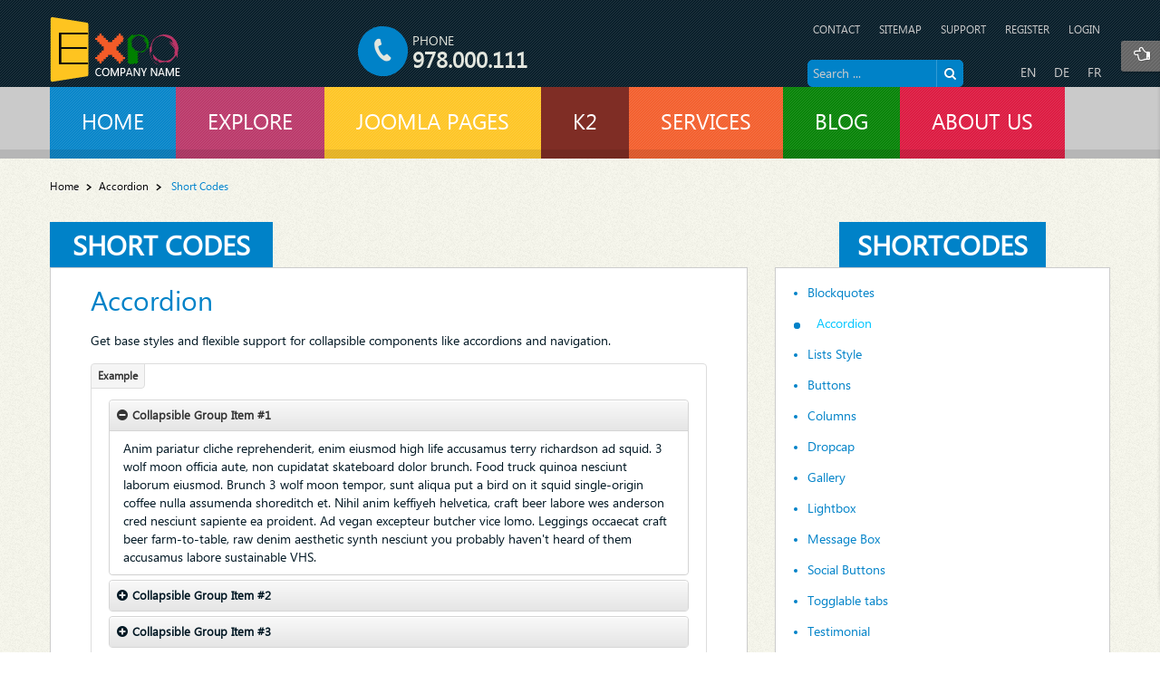

--- FILE ---
content_type: text/html; charset=utf-8
request_url: https://demo.smartaddons.com/templates/joomla3/sj-expo/index.php/accordion/100-short-codes
body_size: 88624
content:
<!DOCTYPE html>
<html prefix="og: http://ogp.me/ns#" lang="en-gb">
<head>
  <!-- sj_expo  -->
<base href="https://demo.smartaddons.com/templates/joomla3/sj-expo/index.php/accordion/100-short-codes" />
	<meta http-equiv="content-type" content="text/html; charset=utf-8" />
	<meta name="generator" content="SmartAddons.Com - the high quality products!" />
	<title> Short Codes  </title>
	<link href="/templates/joomla3/sj-expo/index.php/accordion/100-short-codes?format=feed&amp;type=rss" rel="alternate" type="application/rss+xml" title="RSS 2.0" />
	<link href="/templates/joomla3/sj-expo/index.php/accordion/100-short-codes?format=feed&amp;type=atom" rel="alternate" type="application/atom+xml" title="Atom 1.0" />
	<link href="/templates/joomla3/sj-expo/templates/sj_expo/favicon.ico" rel="shortcut icon" type="image/vnd.microsoft.icon" />
	<link href="/templates/joomla3/sj-expo/plugins/system/yt/includes/site/css/style.css" rel="stylesheet" type="text/css" />
	<link href="/templates/joomla3/sj-expo/components/com_k2/css/k2.css" rel="stylesheet" type="text/css" />
	<link href="/templates/joomla3/sj-expo/modules/mod_sj_basic_news/assets/css/sj-basic-news.css" rel="stylesheet" type="text/css" />
	<link href="https://demo.smartaddons.com/templates/joomla3/sj-expo/templates/sj_expo/menusys/class/common/css/menustyle.css" rel="stylesheet" type="text/css" />
	<link href="https://demo.smartaddons.com/templates/joomla3/sj-expo/templates/sj_expo/menusys/class/common/css/megamenu.css" rel="stylesheet" type="text/css" />
	<link href="http://fonts.googleapis.com/css?family=Anton" rel="stylesheet" type="text/css" />
	<link href="/templates/joomla3/sj-expo/plugins/system/ytshortcodes/assets/css/awesome/font-awesome.css" rel="stylesheet" type="text/css" />
	<link href="/templates/joomla3/sj-expo/plugins/system/ytshortcodes/assets/css/awesome/glyphicon.css" rel="stylesheet" type="text/css" />
	<link href="/templates/joomla3/sj-expo/plugins/system/ytshortcodes/assets/css/shortcodes.css" rel="stylesheet" type="text/css" />
	<link href="/templates/joomla3/sj-expo/media/com_finder/css/finder.css" rel="stylesheet" type="text/css" />
	<style type="text/css">

#yt_component .items-leading .item-image{
	width:680px; 
	max-width:100%;
	min-height:60px;
}
#yt_component .items-row .item-image{
	width:680px; 
	max-width:100%;
	min-height:60px;
}

		#meganavigator ul.subnavi {
			position: static;
			left: auto;
			right: auto;
		}
		
		#meganavigator ul.subnavi>li {
			margin-left: 0;
		}
		
		#meganavigator ul.subnavi>li.first {
			margin-top: 0;
		}
	body.sj_expo{font-size:14px}body.sj_expo{font-family:segoe ui,sans-serif;}
body.sj_expo{
	background-color:#ffffff ;
	color:#001723 ;
}

body a{
	color:#0082c8 ;
}
#yt_slideshow,
#yt_header{background-color:#001723 ;}

#yt_footer{background-color:#39393a ;}
#yt_spotlight5{background-color:#39393a ;}
#yt_spotlight5{background-image:pattern4 ;}


	</style>
	<script type="application/json" class="joomla-script-options new">{"csrf.token":"6f93f57a77e933b4f91de5aeb5eacfe8","system.paths":{"root":"\/templates\/joomla3\/sj-expo","base":"\/templates\/joomla3\/sj-expo"}}</script>
	<script src="/templates/joomla3/sj-expo/plugins/system/yt/includes/admin/js/jquery.min.js" type="text/javascript"></script>
	<script src="/templates/joomla3/sj-expo/plugins/system/yt/includes/admin/js/jquery-noconflict.js" type="text/javascript"></script>
	<script src="/templates/joomla3/sj-expo/media/jui/js/jquery.min.js?37c44656e4d3423eb3096eaa95e6933b" type="text/javascript"></script>
	<script src="/templates/joomla3/sj-expo/media/jui/js/jquery-noconflict.js?37c44656e4d3423eb3096eaa95e6933b" type="text/javascript"></script>
	<script src="/templates/joomla3/sj-expo/media/jui/js/jquery-migrate.min.js?37c44656e4d3423eb3096eaa95e6933b" type="text/javascript"></script>
	<script src="/templates/joomla3/sj-expo/components/com_k2/js/k2.js?v2.6.8&amp;sitepath=/templates/joomla3/sj-expo/" type="text/javascript"></script>
	<script src="/templates/joomla3/sj-expo/media/jui/js/bootstrap.min.js?37c44656e4d3423eb3096eaa95e6933b" type="text/javascript"></script>
	<script src="https://demo.smartaddons.com/templates/joomla3/sj-expo/templates/sj_expo/menusys/class/common/js/jquery.easing.1.3.js" type="text/javascript"></script>
	<script src="https://demo.smartaddons.com/templates/joomla3/sj-expo/templates/sj_expo/menusys/class/mega/assets/jquery.megamenu.js" type="text/javascript"></script>
	<script src="https://demo.smartaddons.com/templates/joomla3/sj-expo/plugins/system/ytshortcodes/assets/js/jquery.prettyPhoto.js" type="text/javascript"></script>
	<script src="https://demo.smartaddons.com/templates/joomla3/sj-expo/plugins/system/ytshortcodes/assets/js/prettify.js" type="text/javascript"></script>
	<script src="https://demo.smartaddons.com/templates/joomla3/sj-expo/plugins/system/ytshortcodes/assets/js/shortcodes.js" type="text/javascript"></script>
	<script type="text/javascript">
	function MobileRedirectUrl(){
	  window.location.href = document.getElementById("yt-mobilemenu").value;
	}
</script>

	    <meta name="HandheldFriendly" content="true"/>
	<meta name="format-detection" content="telephone=no">
    <meta name="viewport" content="width=device-width, target-densitydpi=160dpi, minimum-scale=1.0, maximum-scale=1.0, user-scalable=no" />
    <meta http-equiv="content-type" content="text/html; charset=utf-8" />
    
<!-- Include css -->
<link rel="stylesheet" href="https://demo.smartaddons.com/templates/joomla3/sj-expo/templates/sj_expo/asset/bootstrap/css/bootstrap.min.css" type="text/css" />
<link rel="stylesheet" href="https://demo.smartaddons.com/templates/joomla3/sj-expo/templates/sj_expo/asset/bootstrap/css/bootstrap-responsive.min.css" type="text/css" />
<!-- always called font-awesome -->
<link rel="stylesheet" href="https://demo.smartaddons.com/templates/joomla3/sj-expo/templates/sj_expo/asset/fonts/awesome/font-awesome.min.css" type="text/css" />
<link rel="stylesheet" href="https://demo.smartaddons.com/templates/joomla3/sj-expo/templates/sj_expo/asset/fonts/socialico/font-socialico.css" type="text/css" />

<link rel="stylesheet" href="https://demo.smartaddons.com/templates/joomla3/sj-expo/templates/sj_expo/css/animations.css" type="text/css" />
<link rel="stylesheet" href="https://demo.smartaddons.com/templates/joomla3/sj-expo/templates/sj_expo/css/template.css" type="text/css" />
<link rel="stylesheet" href="https://demo.smartaddons.com/templates/joomla3/sj-expo/templates/sj_expo/css/your_css.css" type="text/css" />
<link rel="stylesheet" href="https://demo.smartaddons.com/templates/joomla3/sj-expo/templates/sj_expo/css/pattern.css" type="text/css" />
<link rel="stylesheet" href="https://demo.smartaddons.com/templates/joomla3/sj-expo/templates/sj_expo/css/yt-responsive.css" type="text/css" />
<link rel="stylesheet" href="https://demo.smartaddons.com/templates/joomla3/sj-expo/templates/sj_expo/css/cpanel.css" type="text/css" />
<link rel="stylesheet" href="https://demo.smartaddons.com/templates/joomla3/sj-expo/templates/sj_expo/asset/minicolors/jquery.miniColors.css" type="text/css" />
<link rel="stylesheet" href="https://demo.smartaddons.com/templates/joomla3/sj-expo/templates/sj_expo/css/color/blue.css" type="text/css" />
<link rel="stylesheet" href="https://demo.smartaddons.com/templates/joomla3/sj-expo/templates/sj_expo/css/typography.css" type="text/css" />



<!-- Include js -->
<script src="https://demo.smartaddons.com/templates/joomla3/sj-expo/templates/sj_expo/js/yt-script.js" type="text/javascript"></script>
<script src="https://demo.smartaddons.com/templates/joomla3/sj-expo/templates/sj_expo/js/prettify.js" type="text/javascript"></script>
<script src="https://demo.smartaddons.com/templates/joomla3/sj-expo/templates/sj_expo/js/ytcpanel.js" type="text/javascript"></script>
<script src="https://demo.smartaddons.com/templates/joomla3/sj-expo/templates/sj_expo/asset/minicolors/jquery.miniColors.min.js" type="text/javascript"></script>
<script src="https://demo.smartaddons.com/templates/joomla3/sj-expo/templates/sj_expo/js/yt-extend.js" type="text/javascript"></script>
<script type="text/javascript">
	var TMPL_NAME = 'sj_expo';
	var TMPL_COOKIE = ["direction","fontSize","fontName","templateColor","bgcolor","body-bgimage","linkcolor","textcolor","header-bgimage","header-bgcolor","spotlight5-bgcolor","spotlight5-bgimage","templateLayout","menustyle","googleWebFont","activeNotice"]</script>

<!-- Suport IE8: media query, html5 -->

<!--[ if lt IE 9]>
<script src="https://demo.smartaddons.com/templates/joomla3/sj-expo/templates/sj_expo/js/respond.min.js" type="text/javascript"></script>
<script src="https://demo.smartaddons.com/templates/joomla3/sj-expo/templates/sj_expo/js/modernizr.min.js" type="text/javascript"></script>
<script src="http://html5shiv.googlecode.com/svn/trunk/html5.js"> </ script>
<[endif] -->

</head>
<body id="bd" class="com_content view-category blue sj_expo layout_main-right no-slider  yt-jv3" onLoad="prettyPrint()">
	
	<section id="yt_wrapper">
		<a id="top" name="scroll-to-top"></a>
		<header id="yt_header" class="block">						<div class="yt-main">
							<div class="yt-main-in1 container">
								<div class="yt-main-in2 row-fluid">
										<div id="yt_logoposition" class="span4">
			  
			<a href="/templates/joomla3/sj-expo/index.php" title="sj expo">
				<img alt="sj expo" src="https://demo.smartaddons.com/templates/joomla3/sj-expo/templates/sj_expo/images/logo.png"/>
			</a>
                </div>
				<div id="position-0" class="span3 head1">
				

<div class="custom phone"  >
	<div class="titile">Phone</div>
<div class="number1">978.000.111</div>
</div>

		</div>
				<div id="position-1" class="span5 head2">
				<ul class="nav menu head-menu clearfix mod-list">
<li class="item-695"><a href="/templates/joomla3/sj-expo/" >Contact</a></li><li class="item-696"><a href="/templates/joomla3/sj-expo/" >Sitemap</a></li><li class="item-697"><a href="/templates/joomla3/sj-expo/" >Support</a></li><li class="item-698"><a href="/templates/joomla3/sj-expo/index.php/2013-03-07-04-28-42" >Register</a></li><li class="item-699"><a href="/templates/joomla3/sj-expo/index.php/login" >Login</a></li></ul>
<ul class="nav menu language-menu mod-list">
<li class="item-700"><a href="/templates/joomla3/sj-expo/" >EN</a></li><li class="item-701"><a href="/templates/joomla3/sj-expo/" >DE</a></li><li class="item-702"><a href="/templates/joomla3/sj-expo/" >FR</a></li></ul>

<script type="text/javascript">
//<![CDATA[
	jQuery(function($)
	{
		var value, $searchword = $('#mod-finder-searchword');

		// Set the input value if not already set.
		if (!$searchword.val())
		{
			$searchword.val('Search ...');
		}

		// Get the current value.
		value = $searchword.val();

		// If the current value equals the default value, clear it.
		$searchword.on('focus', function()
		{	var $el = $(this);
			if ($el.val() === 'Search ...')
			{
				$el.val('');
			}
		});

		// If the current value is empty, set the previous value.
		$searchword.on('blur', function()
		{	var $el = $(this);
			if (!$el.val())
			{
				$el.val(value);
			}
		});

		$('#mod-finder-searchform').on('submit', function(e){
			e.stopPropagation();
			var $advanced = $('#mod-finder-advanced');
			// Disable select boxes with no value selected.
			if ( $advanced.length)
			{
				 $advanced.find('select').each(function(index, el) {
					var $el = $(el);
					if(!$el.val()){
						$el.attr('disabled', 'disabled');
					}
				});
			}
		});

		/*
		 * This segment of code sets up the autocompleter.
		 */
		
	});
//]]>
</script>

<form id="mod-finder-searchform" action="/templates/joomla3/sj-expo/index.php/joomla-pages/default-page/smart-seach" method="get" class="form-search">
	<div class="finder">
		<input type="text" name="q" id="mod-finder-searchword" class="search-query input-medium" size="25" value="" /><button class="btn btn-primary hasTooltip  finder" type="submit" title="Go"><i class="icon-search icon-white"></i></button>
					</div>
</form>

		</div>
										</div>
							</div>
						</div>
                    </header>			<section id="yt_menuwrap" class="block">						<div class="yt-main">
							<div class="yt-main-in1 container">
								<div class="yt-main-in2 row-fluid">
										<div id="yt_menuposition" class="span12">
			<ul id="meganavigator" class="navi"><li class="level1 first">
	<a class="level1 first item1 item-link" href="https://demo.smartaddons.com/templates/joomla3/sj-expo/"><span class="menu-title">Home</span></a>	
	</li>

<li class="level1 havechild">
	<a class="level1 havechild item2 item-link" href="/templates/joomla3/sj-expo/index.php/features"><span class="menu-title">Explore</span></a>	
			<!-- open mega-content div -->
		<div class="level2 mega-content" >
			
			<div class="mega-content-inner" >
				
									<div class="mega-col first one" >
						<ul class="subnavi level2"><li class="level2 first">
	<a class="level2 first  item-link" href="/templates/joomla3/sj-expo/index.php/features/module-variations"><span class="menu-title">Module Variations</span></a>	
	</li>

<li class="level2">
	<a class="level2  item-link" href="/templates/joomla3/sj-expo/index.php/features/extenstions"><span class="menu-title">Extensions</span></a>	
	</li>

<li class="level2">
	<a class="level2  item-link" href="/templates/joomla3/sj-expo/index.php/features/module-positions"><span class="menu-title">Module positions</span></a>	
	</li>

<li class="level2">
	<a class="level2  item-link" href="/templates/joomla3/sj-expo/index.php/features/typography"><span class="menu-title">Typography</span></a>	
	</li>

<li class="level2">
	<a class="level2  item-link" href="/templates/joomla3/sj-expo/index.php/features/404-page"><span class="menu-title">404 page</span></a>	
	</li>

<li class="level2 last">
	<a class="level2 last  item-link" href="/templates/joomla3/sj-expo/index.php/features/short-codes"><span class="menu-title">Shortcodes</span></a>	
	</li>

</ul>					</div>
				
			</div>
		</div>
		</li>

<li class="level1 havechild">
	<a class="level1 havechild item3 item-link" href="/templates/joomla3/sj-expo/index.php/joomla-pages"><span class="menu-title">Joomla Pages</span></a>	
			<!-- open mega-content div -->
		<div class="level2 mega-content"  id="note1">
			
			<div class="mega-content-inner" style="width:450px">
				
									<div class="mega-col first more" style="width:200px;">
						<div class="mega-group">
	<div class="mega-group-title">
		<a class="level2  item-link" href="/templates/joomla3/sj-expo/index.php/joomla-pages/joomla-content"><span class="menu-title">Joomla content</span></a>	</div>
		<div class="mega-group-content">
				<ul class="subnavi level3" style="width:200px;">
			<li class="level3 first">
	<a class="level3 first  item-link" href="/templates/joomla3/sj-expo/index.php/joomla-pages/joomla-content/category-blog"><span class="menu-title">Category Blog</span></a>	
	</li>

<li class="level3">
	<a class="level3  item-link" href="/templates/joomla3/sj-expo/index.php/joomla-pages/joomla-content/single-article"><span class="menu-title">Single Article</span></a>	
	</li>

<li class="level3">
	<a class="level3  item-link" href="/templates/joomla3/sj-expo/index.php/joomla-pages/joomla-content/list-all-categories"><span class="menu-title">List All Categories</span></a>	
	</li>

<li class="level3">
	<a class="level3  item-link" href="/templates/joomla3/sj-expo/index.php/joomla-pages/joomla-content/category-list"><span class="menu-title">Category List</span></a>	
	</li>

<li class="level3">
	<a class="level3  item-link" href="/templates/joomla3/sj-expo/index.php/joomla-pages/joomla-content/archived-articles"><span class="menu-title">Archived Articles</span></a>	
	</li>

<li class="level3 last">
	<a class="level3 last  item-link" href="/templates/joomla3/sj-expo/index.php/joomla-pages/joomla-content/page-break-example"><span class="menu-title">Page break example</span></a>	
	</li>

		</ul>
			</div>
	</div>					</div>
									<div class="mega-col last more" style="width:250px;">
						<div class="mega-group">
	<div class="mega-group-title">
		<a class="level2  item-link" href="/templates/joomla3/sj-expo/index.php/joomla-pages/default-page"><span class="menu-title">Default Page</span></a>	</div>
		<div class="mega-group-content">
				<ul class="subnavi level3" style="width:250px;">
			<li class="level3 first">
	<a class="level3 first  item-link" href="/templates/joomla3/sj-expo/index.php/joomla-pages/default-page/weblinks"><span class="menu-title">Weblinks</span></a>	
	</li>

<li class="level3">
	<a class="level3  item-link" href="/templates/joomla3/sj-expo/index.php/joomla-pages/default-page/smart-seach"><span class="menu-title">Smart Seach</span></a>	
	</li>

<li class="level3">
	<a class="level3  item-link" href="/templates/joomla3/sj-expo/index.php/joomla-pages/default-page/login-form"><span class="menu-title">Login Form</span></a>	
	</li>

<li class="level3">
	<a class="level3  item-link" href="/templates/joomla3/sj-expo/index.php/joomla-pages/default-page/register"><span class="menu-title">Registration Form</span></a>	
	</li>

<li class="level3">
	<a class="level3  item-link" href="/templates/joomla3/sj-expo/index.php/joomla-pages/default-page/contact-us-2"><span class="menu-title">Contact Us</span></a>	
	</li>

<li class="level3 last havechild">
	<a class="level3 last havechild  item-link" href="/templates/joomla3/sj-expo/index.php/joomla-pages/default-page/tags"><span class="menu-title">Tags</span></a>	
			<!-- open mega-content div -->
		<div class="level4 mega-content" >
			
			<div class="mega-content-inner" >
				
									<div class="mega-col first one" >
						<ul class="subnavi level4"><li class="level4 first">
	<a class="level4 first  item-link" href="/templates/joomla3/sj-expo/index.php/joomla-pages/default-page/tags/tagged-items"><span class="menu-title">Tagged Items</span></a>	
	</li>

<li class="level4">
	<a class="level4  item-link" href="/templates/joomla3/sj-expo/index.php/joomla-pages/default-page/tags/list-of-all-tags"><span class="menu-title">List of all tags</span></a>	
	</li>

<li class="level4 last">
	<a class="level4 last  item-link" href="/templates/joomla3/sj-expo/index.php/joomla-pages/default-page/tags/compact-list-of-tagged-items"><span class="menu-title">Compact list of tagged items</span></a>	
	</li>

</ul>					</div>
				
			</div>
		</div>
		</li>

		</ul>
			</div>
	</div>					</div>
				
			</div>
		</div>
		</li>

<li class="level1 havechild">
	<a class="level1 havechild item4 item-link" href="#"><span class="menu-title">K2</span></a>	
			<!-- open mega-content div -->
		<div class="level2 mega-content" >
			
			<div class="mega-content-inner" style="width:450px">
				
									<div class="mega-col first more" style="width:200px;">
						<ul class="subnavi level2"><li class="level2 first">
	<a class="level2 first  item-link" href="/templates/joomla3/sj-expo/index.php/2013-03-08-09-21-28/item-page"><span class="menu-title">Item page</span></a>	
	</li>

<li class="level2">
	<a class="level2  item-link" href="/templates/joomla3/sj-expo/index.php/2013-03-08-09-21-28/k2-categories"><span class="menu-title">K2 Categories</span></a>	
	</li>

<li class="level2">
	<a class="level2  item-link" href="/templates/joomla3/sj-expo/index.php/2013-03-08-09-21-28/k2-tag"><span class="menu-title">K2 Tag</span></a>	
	</li>

<li class="level2 last">
	<a class="level2 last  item-link" href="/templates/joomla3/sj-expo/index.php/2013-03-08-09-21-28/user-page"><span class="menu-title">User page</span></a>	
	</li>

</ul>					</div>
									<div class="mega-col last more" style="width:250px;">
						<ul class="subnavi level2"><li class="level2 first">
	<a class="level2 first  item-link" href="/templates/joomla3/sj-expo/index.php/2013-03-08-09-21-28/last-items-one-column"><span class="menu-title">Last items(one column)</span></a>	
	</li>

<li class="level2">
	<a class="level2  item-link" href="/templates/joomla3/sj-expo/index.php/2013-03-08-09-21-28/last-items-two-columns"><span class="menu-title">Last items(two columns)</span></a>	
	</li>

<li class="level2 last">
	<a class="level2 last  item-link" href="/templates/joomla3/sj-expo/index.php/2013-03-08-09-21-28/last-items-three-columns"><span class="menu-title">Last items(three columns)</span></a>	
	</li>

</ul>					</div>
				
			</div>
		</div>
		</li>

<li class="level1 havechild">
	<a class="level1 havechild item5 item-link" href="/templates/joomla3/sj-expo/index.php/2013-03-08-09-22-13"><span class="menu-title">Services</span></a>	
			<!-- open mega-content div -->
		<div class="level2 mega-content" >
			
			<div class="mega-content-inner" style="width:1090px">
				
									<div class="mega-col first more" style="width:590px;">
														<div class="mega-module mod-service1 moduletable mod-service1">
																		<div class="mega-module-content">
									

			<img src="/templates/joomla3/sj-expo/images/demo/mega1.png" alt="" />
		<div class="content">
					<span class="title">Show Planning & Management</span>
						<p>
			Our goal is to minimize your workload and to create an exceptional event. Our support includes:		</p>
				<ul>
							<li>
											<a href="/templates/joomla3/sj-expo/index.php/accordion/102-show-planning-management/114-inean-pharetra-faucibus-eu" title="Cibus eu laoreet nunc" >
							Cibus eu laoreet nunc						</a>
									</li>
							<li>
											<a href="/templates/joomla3/sj-expo/index.php/accordion/102-show-planning-management/113-yinean-pharetra-faucibus-eu-laoreet-nu1" title="Gaucibus eu laoreet nunc" >
							Gaucibus eu laoreet nunc						</a>
									</li>
							<li>
											<a href="/templates/joomla3/sj-expo/index.php/accordion/102-show-planning-management/115-getra-faucibus-eu-laoreet-nunc" title="Gucibus Teu laoreet nunc" >
							Gucibus Teu laoreet nunc						</a>
									</li>
							<li>
											<a href="/templates/joomla3/sj-expo/index.php/accordion/102-show-planning-management/109-haretra-faucibus-eu-laoreet-nuns" title="Kara senver munst onvase" >
							Kara senver munst onvase						</a>
									</li>
					</ul>
	</div>


									</div>
								</div>
												</div>
									<div class="mega-col last more" style="width:500px;">
														<div class="mega-module mod-service2 moduletable mod-service2">
																		<div class="mega-module-title">
										<h3>Event Service Support</h3>
									</div>
																		<div class="mega-module-content">
											<div id="sj_basic_news_17687739921867700590" class="sj-basic-news">
		<div class="bs-items">
						<div class="bs-item cf  ">
								<div class="bs-image">
					<a href="/templates/joomla3/sj-expo/index.php/accordion/103-event-service-support/110-misociis-nulla-interdum-et-cursus-senectus" title="Kulla interdum ersus senectus" >
						<img src="/templates/joomla3/sj-expo/cache/resized/ef10ebc32a08531192db4184fada00a0.png" alt="" title=""/>					</a>
				</div>
								<div class="bs-content">
										<div class="bs-title">
						<a href="/templates/joomla3/sj-expo/index.php/accordion/103-event-service-support/110-misociis-nulla-interdum-et-cursus-senectus" title="Kulla interdum ersus senectus" >
							Kulla interdum ersus ...						</a>
					</div>
																								</div>
			</div>
						<div class="bs-item cf  ">
								<div class="bs-image">
					<a href="/templates/joomla3/sj-expo/index.php/accordion/103-event-service-support/118-mes-pede-elit-nibh" title="Nal pede elit nibh " >
						<img src="/templates/joomla3/sj-expo/cache/resized/06c47e2cae30bb78c5d218500ef29df3.png" alt="" title=""/>					</a>
				</div>
								<div class="bs-content">
										<div class="bs-title">
						<a href="/templates/joomla3/sj-expo/index.php/accordion/103-event-service-support/118-mes-pede-elit-nibh" title="Nal pede elit nibh " >
							Nal pede elit nibh 						</a>
					</div>
																								</div>
			</div>
						<div class="bs-item cf  ">
								<div class="bs-image">
					<a href="/templates/joomla3/sj-expo/index.php/accordion/103-event-service-support/111-tames-pede" title="Pes pede elit" >
						<img src="/templates/joomla3/sj-expo/cache/resized/0c497b26294ebb2241ce8db74e29b712.png" alt="" title=""/>					</a>
				</div>
								<div class="bs-content">
										<div class="bs-title">
						<a href="/templates/joomla3/sj-expo/index.php/accordion/103-event-service-support/111-tames-pede" title="Pes pede elit" >
							Pes pede elit						</a>
					</div>
																								</div>
			</div>
						<div class="bs-item cf  ">
								<div class="bs-image">
					<a href="/templates/joomla3/sj-expo/index.php/accordion/103-event-service-support/116-ursus-senectus-aliquet-pretium" title="Seni senectus aliquet pretium" >
						<img src="/templates/joomla3/sj-expo/cache/resized/6e666c357e41cb577dc3812f482c1cd3.png" alt="" title=""/>					</a>
				</div>
								<div class="bs-content">
										<div class="bs-title">
						<a href="/templates/joomla3/sj-expo/index.php/accordion/103-event-service-support/116-ursus-senectus-aliquet-pretium" title="Seni senectus aliquet pretium" >
							Seni senectus aliquet ...						</a>
					</div>
																								</div>
			</div>
						<div class="bs-item cf  ">
								<div class="bs-image">
					<a href="/templates/joomla3/sj-expo/index.php/accordion/103-event-service-support/117-tames-pede-elit" title="Tanra mes pede elit" >
						<img src="/templates/joomla3/sj-expo/cache/resized/d2c69fc85abf5217c704b87d67651d9e.png" alt="" title=""/>					</a>
				</div>
								<div class="bs-content">
										<div class="bs-title">
						<a href="/templates/joomla3/sj-expo/index.php/accordion/103-event-service-support/117-tames-pede-elit" title="Tanra mes pede elit" >
							Tanra mes pede elit						</a>
					</div>
																								</div>
			</div>
						<div class="bs-item cf   last">
								<div class="bs-image">
					<a href="/templates/joomla3/sj-expo/index.php/accordion/103-event-service-support/112-yinean-pharetra-faucibus-eu-laoreet-nunc" title="Tra faucibus eu laoreet nunc" >
						<img src="/templates/joomla3/sj-expo/cache/resized/bfa3563595371bb5fd8d186836b3ad11.png" alt="" title=""/>					</a>
				</div>
								<div class="bs-content">
										<div class="bs-title">
						<a href="/templates/joomla3/sj-expo/index.php/accordion/103-event-service-support/112-yinean-pharetra-faucibus-eu-laoreet-nunc" title="Tra faucibus eu laoreet nunc" >
							Tra faucibus eu laoreet ...						</a>
					</div>
																								</div>
			</div>
					</div>
	</div>
	

									</div>
								</div>
												</div>
				
			</div>
		</div>
		</li>

<li class="level1">
	<a class="level1 item6 item-link" href="/templates/joomla3/sj-expo/index.php/blog"><span class="menu-title">Blog</span></a>	
	</li>

<li class="level1 last">
	<a class="level1 last item7 item-link" href="/templates/joomla3/sj-expo/index.php/about-us"><span class="menu-title">About Us</span></a>	
	</li>

</ul>	<script type="text/javascript">
		jQuery(function($){
            $('#meganavigator').megamenu({ 
            	'wrap':'#meganavigator',
            	'easing': 'easeInOutCirc',
				'speed': '500',
				'justify': 'left'
            });
	    });
	</script>
	<select id="yt-mobilemenu" name="menu" onchange="MobileRedirectUrl()">        <option value='https://demo.smartaddons.com/templates/joomla3/sj-expo/'>Home</option>                <option value='/templates/joomla3/sj-expo/index.php/features'>Explore</option>                <option value='/templates/joomla3/sj-expo/index.php/features/module-variations'>-- Module Variations</option>                <option value='/templates/joomla3/sj-expo/index.php/features/extenstions'>-- Extensions</option>                <option value='/templates/joomla3/sj-expo/index.php/features/module-positions'>-- Module positions</option>                <option value='/templates/joomla3/sj-expo/index.php/features/typography'>-- Typography</option>                <option value='/templates/joomla3/sj-expo/index.php/features/404-page'>-- 404 page</option>                <option value='/templates/joomla3/sj-expo/index.php/features/short-codes'>-- Shortcodes</option>                <option value='/templates/joomla3/sj-expo/index.php/joomla-pages'>Joomla Pages</option>                <option value='/templates/joomla3/sj-expo/index.php/joomla-pages/joomla-content'>-- Joomla content</option>                <option value='/templates/joomla3/sj-expo/index.php/joomla-pages/joomla-content/category-blog'>---- Category Blog</option>                <option value='/templates/joomla3/sj-expo/index.php/joomla-pages/joomla-content/single-article'>---- Single Article</option>                <option value='/templates/joomla3/sj-expo/index.php/joomla-pages/joomla-content/list-all-categories'>---- List All Categories</option>                <option value='/templates/joomla3/sj-expo/index.php/joomla-pages/joomla-content/category-list'>---- Category List</option>                <option value='/templates/joomla3/sj-expo/index.php/joomla-pages/joomla-content/archived-articles'>---- Archived Articles</option>                <option value='/templates/joomla3/sj-expo/index.php/joomla-pages/joomla-content/page-break-example'>---- Page break example</option>                <option value='/templates/joomla3/sj-expo/index.php/joomla-pages/default-page'>-- Default Page</option>                <option value='/templates/joomla3/sj-expo/index.php/joomla-pages/default-page/weblinks'>---- Weblinks</option>                <option value='/templates/joomla3/sj-expo/index.php/joomla-pages/default-page/smart-seach'>---- Smart Seach</option>                <option value='/templates/joomla3/sj-expo/index.php/joomla-pages/default-page/login-form'>---- Login Form</option>                <option value='/templates/joomla3/sj-expo/index.php/joomla-pages/default-page/register'>---- Registration Form</option>                <option value='/templates/joomla3/sj-expo/index.php/joomla-pages/default-page/contact-us-2'>---- Contact Us</option>                <option value='/templates/joomla3/sj-expo/index.php/joomla-pages/default-page/tags'>---- Tags</option>                <option value='/templates/joomla3/sj-expo/index.php/joomla-pages/default-page/tags/tagged-items'>-------- Tagged Items</option>                <option value='/templates/joomla3/sj-expo/index.php/joomla-pages/default-page/tags/list-of-all-tags'>-------- List of all tags</option>                <option value='/templates/joomla3/sj-expo/index.php/joomla-pages/default-page/tags/compact-list-of-tagged-items'>-------- Compact list of tagged items</option>                <option value='#'>K2</option>                <option value='/templates/joomla3/sj-expo/index.php/2013-03-08-09-21-28/item-page'>-- Item page</option>                <option value='/templates/joomla3/sj-expo/index.php/2013-03-08-09-21-28/k2-categories'>-- K2 Categories</option>                <option value='/templates/joomla3/sj-expo/index.php/2013-03-08-09-21-28/k2-tag'>-- K2 Tag</option>                <option value='/templates/joomla3/sj-expo/index.php/2013-03-08-09-21-28/user-page'>-- User page</option>                <option value='/templates/joomla3/sj-expo/index.php/2013-03-08-09-21-28/last-items-one-column'>-- Last items(one column)</option>                <option value='/templates/joomla3/sj-expo/index.php/2013-03-08-09-21-28/last-items-two-columns'>-- Last items(two columns)</option>                <option value='/templates/joomla3/sj-expo/index.php/2013-03-08-09-21-28/last-items-three-columns'>-- Last items(three columns)</option>                <option value='/templates/joomla3/sj-expo/index.php/2013-03-08-09-22-13'>Services</option>                <option value='/templates/joomla3/sj-expo/index.php/blog'>Blog</option>                <option value='/templates/joomla3/sj-expo/index.php/about-us'>About Us</option>        </select>        </div>
										</div>
							</div>
						</div>
                    </section>			<section id="yt_breadcrumb" class="block">						<div class="yt-main">
							<div class="yt-main-in1 container">
								<div class="yt-main-in2 row-fluid">
										<div id="breadcrumb" class="span12">
				    	<div class="module">
	    	    <div class="modcontent clearfix">
		
<ul class="breadcrumb ">
<li><a href="/templates/joomla3/sj-expo/index.php" class="pathway">Home</a><span class="divider">/</span><li><li><a href="/templates/joomla3/sj-expo/index.php/accordion" class="pathway">Accordion</a><li><li><span class="divider">/</span><span> Short Codes  </span><li></ul>
	    </div>
	</div>
    
		</div>
										</div>
							</div>
						</div>
                    </section>			<section id="content" class="content layout-mr block">						<div class="yt-main">
							<div class="yt-main-in1 container">
								<div class="yt-main-in2 row-fluid">
        							<div id="content_main" class="span8" data-normal="" data-tablet="" data-stablet=""><div class="content-main-inner ">        	<div class="span12">
				<div id="system-message-container">
	</div>

            </div>
                 <div id="yt_component" class="span12 first-child">
            <div class="component-inner">
                	<script src="https://demo.smartaddons.com/templates/joomla3/sj-expo/templates/sj_expo/js/jquery.lazyload.js" type="text/javascript"></script>
    <script type="text/javascript">
         jQuery(document).ready(function($){  
			 $("#yt_component img").lazyload({ 
				effect : "fadeIn",
				effect_speed: 2000,
				/*container: "#yt_component",*/
				load: function(){
					$(this).css("visibility", "visible"); 
					$(this).removeAttr("data-original");
				}
			});
        });  
    </script>
<div class="blog">
	 	 	 <h2> 		 		 <span class="subheading-category"> Short Codes  </span>
		 	 </h2>
	 
	 	 
	 <div class="wrap-content">
		  		  
		  		  		  
		  		  		  		  			   <div class="items-row cols-1 row-0 row-fluid">
			   					<div class="span12">
						 <div class="item column-1">
							  

<div class="image-date">

		<div class="article-info  muted">
		<dl class="article-info">
				
				<dt class="article-info-term">
																									</dt>
	
					
					
												<dd class="category-name">
													Category: <a href="/templates/joomla3/sj-expo/index.php/accordion/100-short-codes"> Short Codes  </a>							</dd>					
							
								
									<dd class="modified">
	23.March.2013</dd>					
									</dl>
	</div>

</div>


			<div class="page-header">

							<h2 class="item-title">
											<a href="/templates/joomla3/sj-expo/index.php/accordion">
						Accordion</a>
									</h2>
			
					</div>
	
<!--Show tags of item-->
		<div class="item-tags">
			</div>



<p>Get base styles and flexible support for collapsible components like accordions and navigation.</p>
<div class="bs-docs-example">
<ul class='yt-accordion'>
<li class='accordion-group'><h3 class='accordion-heading'><i class='fa-plus-circle'></i>Collapsible Group Item #1</h3><div class='accordion-inner'>
 Anim pariatur cliche reprehenderit, enim eiusmod high life accusamus terry richardson ad squid. 3 wolf moon officia aute, non cupidatat skateboard dolor brunch. Food truck quinoa nesciunt laborum eiusmod. Brunch 3 wolf moon tempor, sunt aliqua put a bird on it squid single-origin coffee nulla assumenda shoreditch et. Nihil anim keffiyeh helvetica, craft beer labore wes anderson cred nesciunt sapiente ea proident. Ad vegan excepteur butcher vice lomo. Leggings occaecat craft beer farm-to-table, raw denim aesthetic synth nesciunt you probably haven't heard of them accusamus labore sustainable VHS.
</div></li>

<li class='accordion-group'><h3 class='accordion-heading'><i class='fa-plus-circle'></i>Collapsible Group Item #2</h3><div class='accordion-inner'>
 Anim pariatur cliche reprehenderit, enim eiusmod high life accusamus terry richardson ad squid. 3 wolf moon officia aute, non cupidatat skateboard dolor brunch. Food truck quinoa nesciunt laborum eiusmod. Brunch 3 wolf moon tempor, sunt aliqua put a bird on it squid single-origin coffee nulla assumenda shoreditch et. Nihil anim keffiyeh helvetica, craft beer labore wes anderson cred nesciunt sapiente ea proident. Ad vegan excepteur butcher vice lomo. Leggings occaecat craft beer farm-to-table, raw denim aesthetic synth nesciunt you probably haven't heard of them accusamus labore sustainable VHS.
</div></li>

<li class='accordion-group'><h3 class='accordion-heading'><i class='fa-plus-circle'></i>Collapsible Group Item #3</h3><div class='accordion-inner'>
 Anim pariatur cliche reprehenderit, enim eiusmod high life accusamus terry richardson ad squid. 3 wolf moon officia aute, non cupidatat skateboard dolor brunch. Food truck quinoa nesciunt laborum eiusmod. Brunch 3 wolf moon tempor, sunt aliqua put a bird on it squid single-origin coffee nulla assumenda shoreditch et. Nihil anim keffiyeh helvetica, craft beer labore wes anderson cred nesciunt sapiente ea proident. Ad vegan excepteur butcher vice lomo. Leggings occaecat craft beer farm-to-table, raw denim aesthetic synth nesciunt you probably haven't heard of them accusamus labore sustainable VHS.
</div></li>

<li class='accordion-group'><h3 class='accordion-heading'><i class='fa-plus-circle'></i>Collapsible Group Item #4</h3><div class='accordion-inner'>
 Anim pariatur cliche reprehenderit, enim eiusmod high life accusamus terry richardson ad squid. 3 wolf moon officia aute, non cupidatat skateboard dolor brunch. Food truck quinoa nesciunt laborum eiusmod. Brunch 3 wolf moon tempor, sunt aliqua put a bird on it squid single-origin coffee nulla assumenda shoreditch et. Nihil anim keffiyeh helvetica, craft beer labore wes anderson cred nesciunt sapiente ea proident. Ad vegan excepteur butcher vice lomo. Leggings occaecat craft beer farm-to-table, raw denim aesthetic synth nesciunt you probably haven't heard of them accusamus labore sustainable VHS. a
</div></li>

</ul>
</div>

<pre class="prettyprint linenums">&#91;accordion&#93;
   &#91;acc_item title='ITEM_TITLE1'&#93; ADD_CONTENT_HERE &#91;/acc_item&#93;
   &#91;acc_item title='ITEM_TITLE2'&#93; ADD_CONTENT_HERE &#91;/acc_item&#93;
   &#91;acc_item title='ITEM_TITLE3'&#93; ADD_CONTENT_HERE &#91;/acc_item&#93;
   &#91;acc_item title='ITEM_TITLE4'&#93; ADD_CONTENT_HERE &#91;/acc_item&#93;
&#91;accordion&#93;
</pre>

<div style='clear:both; height:10px;' ></div><br/>
<h4>Customization Options / Features</h4>
<ul>
<li><strong>Item title </strong> (optional) – Item Accordion title </li>
</ul>


		<div class="article-info  muted">
		<dl class="article-info">
			
					</dl>
	</div>



						 </div><!-- end item -->
						 					</div><!-- end spann -->
			   			   </div><!-- end row -->
			   		  		  			   <div class="items-row cols-1 row-1 row-fluid">
			   					<div class="span12">
						 <div class="item column-1">
							  

<div class="image-date">

		<div class="article-info  muted">
		<dl class="article-info">
				
				<dt class="article-info-term">
																									</dt>
	
					
					
												<dd class="category-name">
													Category: <a href="/templates/joomla3/sj-expo/index.php/accordion/100-short-codes"> Short Codes  </a>							</dd>					
							
								
									<dd class="modified">
	23.March.2013</dd>					
									</dl>
	</div>

</div>


			<div class="page-header">

							<h2 class="item-title">
											<a href="/templates/joomla3/sj-expo/index.php/blockquotes">
						Blockquote</a>
									</h2>
			
					</div>
	
<!--Show tags of item-->
		<div class="item-tags">
			</div>



<p>For quoting blocks of content from another source within your document.</p>
<h3>Default blockquote</h3>
<p>Wrap <code>&lt;blockquote&gt;</code> around any <abbr title="HyperText Markup Language">HTML</abbr>
as the quote. For straight quotes we recommend a <code>&lt;p&gt;</code>.</p>

<div class="bs-docs-example">
     <blockquote class="yt-boxquote pull-none" style="width:auto;border-color:#666;color:#666">
        Lorem ipsum dolor sit amet, consectetur adipiscing elit. Integer posuere erat a ante.
     <small>Someone famous in Source Title</small></blockquote>
     <P>Vestibulum id urna eu tortor hendrerit iaculis sit amet in ipsum. Cras tempus ultrices leo, tempus iaculis eros tempor non.
     Aenean ac nisl molestie ligula placerat porta non cursus neque. Phasellus sagittis est at lorem tincidunt consequat.</P>
</div>
<pre class="prettyprint linenums">&#91;quote width="auto" align="none" border="#666" color="#666" title="SOMEONE_FAMOUS_TITLE"&#93; ADD_CONTENT_HERE &#91;/quote&#93;
</pre>

<h3>Blockquote options</h3>
<p>Style and content changes for simple variations on a standard blockquote.</p>
<div class="bs-docs-example">
     <blockquote class="yt-boxquote pull-left" style="width:45%;border-color:#666;color:#666">
        Lorem ipsum dolor sit amet, consectetur adipiscing elit. Integer posuere erat a ante.
     <small>Someone famous in Source Title</small></blockquote>
     <P>Vestibulum id urna eu tortor hendrerit iaculis sit amet in ipsum. Cras tempus ultrices leo, tempus iaculis eros tempor non.
     Aenean ac nisl molestie ligula placerat porta non cursus neque. Phasellus sagittis est at lorem tincidunt.</P>
</div>
<pre class="prettyprint linenums">&#91;quote width="45%" align="left" border="#666" color="#666" title="SOMEONE_FAMOUS_TITLE"&#93; ADD_CONTENT_HERE &#91;/quote&#93;
</pre>

<div class="bs-docs-example">
     <blockquote class="yt-boxquote pull-right" style="width:45%;border-color:#666;color:#666">
        Lorem ipsum dolor sit amet, consectetur adipiscing elit. Integer posuere erat a ante.
     <small>Someone famous in Source Title</small></blockquote>
     <P>Vestibulum id urna eu tortor hendrerit iaculis sit amet in ipsum. Cras tempus ultrices leo, tempus iaculis eros tempor non.
     Aenean ac nisl molestie ligula placerat porta non cursus neque. Phasellus sagittis est at lorem tincidunt.</P>
</div>
<pre class="prettyprint linenums">&#91;quote width="45%" align="right" border="#666" color="#666" title="SOMEONE_FAMOUS_TITLE"&#93; ADD_CONTENT_HERE &#91;/quote&#93;
</pre>

<div class="bs-docs-example">
     <blockquote class="yt-boxquote pull-none" style="width:auto;border-color:#468847;color:#468847">
        Lorem ipsum dolor sit amet, consectetur adipiscing elit. Integer posuere erat a ante.
     <small>Someone famous in Source Title</small></blockquote>
     <blockquote class="yt-boxquote pull-none" style="width:auto;border-color:#F89406;color:#F89406">
        Lorem ipsum dolor sit amet, consectetur adipiscing elit. Integer posuere erat a ante.
     <small>Someone famous in Source Title</small></blockquote>
     <blockquote class="yt-boxquote pull-none" style="width:auto;border-color:#B24745;color:#B24745">
        Lorem ipsum dolor sit amet, consectetur adipiscing elit. Integer posuere erat a ante.
     <small>Someone famous in Source Title</small></blockquote>
     <blockquote class="yt-boxquote pull-none" style="width:auto;border-color:#3A87AD;color:#3A87AD">
        Lorem ipsum dolor sit amet, consectetur adipiscing elit. Integer posuere erat a ante.
     <small>Someone famous in Source Title</small></blockquote>
</div>
<pre class="prettyprint linenums">&#91;quote align="none" border="#468847" color="#468847" title="SOMEONE_FAMOUS_TITLE"&#93; ADD_CONTENT_HERE &#91;/quote&#93;
&#91;quote align="none" border="#F89406" color="#F89406" title="SOMEONE_FAMOUS_TITLE"&#93; ADD_CONTENT_HERE &#91;/quote&#93;
&#91;quote align="none" border="#B24745" color="#B24745" title="SOMEONE_FAMOUS_TITLE"&#93; ADD_CONTENT_HERE &#91;/quote&#93;
&#91;quote align="none" border="#3A87AD" color="#3A87AD" title="SOMEONE_FAMOUS_TITLE"&#93; ADD_CONTENT_HERE &#91;/quote&#93;
</pre>

<div style='clear:both; height:10px;' ></div><br/>
<h4>Customization Options / Features</h4>
<ul>
<li><strong>Width :</strong> Select number unit (px, %, em...)</li>
<li><strong>Align : </strong> Select position align (left, right, none)</li>
<li><strong>Border :</strong>  Changes border color Blockquote  </li>
<li><strong>Color :</strong> Changes text color Blockquote</li>
<li><strong>Title :</strong> Someone famous in Source Title </li>
</ul>
		<div class="article-info  muted">
		<dl class="article-info">
			
					</dl>
	</div>



						 </div><!-- end item -->
						 					</div><!-- end spann -->
			   			   </div><!-- end row -->
			   		  		  			   <div class="items-row cols-1 row-2 row-fluid">
			   					<div class="span12">
						 <div class="item column-1">
							  

<div class="image-date">

		<div class="article-info  muted">
		<dl class="article-info">
				
				<dt class="article-info-term">
																									</dt>
	
					
					
												<dd class="category-name">
													Category: <a href="/templates/joomla3/sj-expo/index.php/accordion/100-short-codes"> Short Codes  </a>							</dd>					
							
								
									<dd class="modified">
	23.March.2013</dd>					
									</dl>
	</div>

</div>


			<div class="page-header">

							<h2 class="item-title">
											<a href="/templates/joomla3/sj-expo/index.php/lists-style">
						List Style</a>
									</h2>
			
					</div>
	
<!--Show tags of item-->
		<div class="item-tags">
			</div>



<h3>Unordered lists</h3>
<p>A list of items in which the order does <em> not </em> explicitly matter.</p>
<div class="row-fluid">
<div class="span4">
<div class="bs-docs-example"><ul class="yt-list type-disc" style="">
<li >Lorem ipsum dolor sit amet</li>
<li >Lorem ipsum dolor sit amet</li>
<li >Lorem ipsum dolor sit amet</li>
<li >Lorem ipsum dolor sit amet</li>
</ul></div>
<pre class="prettyprint linenums">&#91;list type="disc"&#93;
&#91;list_item&#93; ... &#91;/list_item"&#93
&#91;/list&#93;
</pre>
</div>
<div class="span4">
<div class="bs-docs-example"><ul class="yt-list type-circle" style="">
<li >Lorem ipsum dolor sit amet</li>
<li >Lorem ipsum dolor sit amet</li>
<li >Lorem ipsum dolor sit amet</li>
<li >Lorem ipsum dolor sit amet</li>
</ul></div>
<pre class="prettyprint linenums">&#91;list type="circle"&#93;
&#91;list_item&#93; ... &#91;/list_item"&#93
&#91;/list&#93;
</pre>
</div>
<div class="span4">
<div class="bs-docs-example"><ul class="yt-list type-square" style="">
<li >Lorem ipsum dolor sit amet</li>
<li >Lorem ipsum dolor sit amet</li>
<li >Lorem ipsum dolor sit amet</li>
<li >Lorem ipsum dolor sit amet</li>
</ul></div>
<pre class="prettyprint linenums">&#91;list type="square"&#93;
&#91;list_item&#93; ... &#91;/list_item"&#93
&#91;/list&#93;
</pre>
</div>
</div>
<div class="row-fluid">
<div class="span4">
<div class="bs-docs-example"><ul class="yt-list type-check" style="">
<li >Lorem ipsum dolor sit amet</li>
<li >Lorem ipsum dolor sit amet</li>
<li >Lorem ipsum dolor sit amet</li>
<li >Lorem ipsum dolor sit amet</li>
</ul></div>
<pre class="prettyprint linenums">&#91;list type="check"&#93;
&#91;list_item&#93; ... &#91;/list_item"&#93
&#91;/list&#93;
</pre>
</div>
<div class="span4">
<div class="bs-docs-example"><ul class="yt-list type-arrow" style="">
<li >Lorem ipsum dolor sit amet</li>
<li >Lorem ipsum dolor sit amet</li>
<li >Lorem ipsum dolor sit amet</li>
<li >Lorem ipsum dolor sit amet</li>
</ul></div>
<pre class="prettyprint linenums">&#91;list type="arrow"&#93;
&#91;list_item&#93; ... &#91;/list_item"&#93
&#91;/list&#93;
</pre>
</div>

<div class="span4">
<div class="bs-docs-example"><ul class="yt-list type-star" style="">
<li >Lorem ipsum dolor sit amet</li>
<li >Lorem ipsum dolor sit amet</li>
<li >Lorem ipsum dolor sit amet</li>
<li >Lorem ipsum dolor sit amet</li>
</ul></div>
<pre class="prettyprint linenums">&#91;list type="star"&#93;
&#91;list_item&#93; ... &#91;/list_item"&#93
&#91;/list&#93;
</pre>
</div>

<div class="span4 first-child">
    <div class="bs-docs-example"><ul class="yt-list type-check" style="color:#6B82A2">
    <li ><span>Lorem ipsum dolor sit amet</span></li>
    <li ><span>Lorem ipsum dolor sit amet</span></li>
    <li ><span>Lorem ipsum dolor sit amet</span></li>
    <li ><span>Lorem ipsum dolor sit amet</span></li>
    </ul></div>
    <pre class="prettyprint linenums">&#91;list type="check" color="#6B82A2" &#93;
&#91;list_item&#93; ... &#91;/list_item"&#93
&#91;/list&#93;
</pre>
</div>

<div class="span4">
<div class="bs-docs-example"><ul class="yt-list type-arrow" style="color:#6B82A2">
<li ><span>Lorem ipsum dolor sit amet</span></li>
<li ><span>Lorem ipsum dolor sit amet</span></li>
<li ><span>Lorem ipsum dolor sit amet</span></li>
<li ><span>Lorem ipsum dolor sit amet</span></li>
</ul></div>
<pre class="prettyprint linenums">&#91;list type="arrow" color="#6B82A2"&#93;
&#91;list_item&#93; ... &#91;/list_item"&#93
&#91;/list&#93;
</pre>
</div>

<div class="span4 ">
<div class="bs-docs-example"><ul class="yt-list type-star" style="color:#6EAD18">
<li ><span>Lorem ipsum dolor sit amet</span></li>
<li ><span>Lorem ipsum dolor sit amet</span></li>
<li ><span>Lorem ipsum dolor sit amet</span></li>
<li ><span>Lorem ipsum dolor sit amet</span></li>
</ul></div>
<pre class="prettyprint linenums">&#91;list type="check" color="#6B82A2" &#93;
&#91;list_item&#93; ... &#91;/list_item"&#93
&#91;/list&#93;
</pre>
</div>
</div>
<h3>Ordered lists</h3>
<p>A list of items in which the order <em>does</em> explicitly matter.</p>
<div class="row-fluid">
<div class="span4">
<div class="bs-docs-example"><ul class="yt-list type-roman" style="">
<li ><span>Lorem ipsum dolor sit amet</span></li>
<li ><span>Lorem ipsum dolor sit amet</span></li>
<li ><span>Lorem ipsum dolor sit amet</span></li>
<li ><span>Lorem ipsum dolor sit amet</span></li>
</ul></div>
<pre class="prettyprint linenums">&#91;list type="roman"&#93;
&#91;list_item&#93; ... &#91;/list_item"&#93
&#91;/list&#93;
</pre>
</div>
<div class="span4">
<div class="bs-docs-example"><ul class="yt-list type-decimal" style="">
<li ><span>Lorem ipsum dolor sit amet</span></li>
<li ><span>Lorem ipsum dolor sit amet</span></li>
<li ><span>Lorem ipsum dolor sit amet</span></li>
<li ><span>Lorem ipsum dolor sit amet</span></li>
</ul></div>
<pre class="prettyprint linenums">&#91;list type="decimal"&#93;
&#91;list_item&#93; ... &#91;/list_item"&#93
&#91;/list&#93;
</pre>
</div>
<div class="span4">
<div class="bs-docs-example"><ul class="yt-list type-alpha" style="">
<li ><span>Lorem ipsum dolor sit amet</span></li>
<li ><span>Lorem ipsum dolor sit amet</span></li>
<li ><span>Lorem ipsum dolor sit amet</span></li>
<li ><span>Lorem ipsum dolor sit amet</span></li>
</ul></div>
<pre class="prettyprint linenums">&#91;list type="alpha"&#93;
&#91;list_item&#93; ... &#91;/list_item"&#93
&#91;/list&#93;
</pre>
</div>

</div>
<h3>Number Block</h3>
<p>A list of items in which the order <em>does</em> explicitly matter.</p>
<div class="row-fluid">
<div class="span4">
<div class="bs-docs-example"><ul class="yt-list type-numblocks1" style="">
<li ><span>Lorem ipsum dolor sit amet, consectetur adipiscing elit.</span></li>
<li ><span>Lorem ipsum dolor sit amet, consectetur adipiscing elit.</span></li>
</ul></div>
<pre class="prettyprint linenums">&#91;list type="numblocks1"&#93;
&#91;list_item&#93; ... &#91;/list_item"&#93
&#91;/list&#93;
</pre>
</div>
<div class="span4">
<div class="bs-docs-example"><ul class="yt-list type-numblocks2" style="">
<li ><span>Lorem ipsum dolor sit amet, consectetur adipiscing elit.</span></li>
<li ><span>Lorem ipsum dolor sit amet, consectetur adipiscing elit.</span></li>
</ul></div>
<pre class="prettyprint linenums">&#91;list type="numblocks2"&#93;
&#91;list_item&#93; ... &#91;/list_item"&#93
&#91;/list&#93;
</pre>
</div>
<div class="span4">
<div class="bs-docs-example"><ul class="yt-list type-numblocks3" style="">
<li ><span>Lorem ipsum dolor sit amet, consectetur adipiscing elit.</span></li>
<li ><span>Lorem ipsum dolor sit amet, consectetur adipiscing elit.</span></li>
</ul></div>
<pre class="prettyprint linenums">&#91;list type="numblocks3"&#93;
&#91;list_item&#93; ... &#91;/list_item"&#93
&#91;/list&#93;
</pre>
</div>
<div class="span4 first-child">
<div class="bs-docs-example"><ul class="yt-list type-smallnumber1" style="">
<li ><span>Lorem ipsum dolor sit amet, consectetur adipiscing elit.</span></li>
<li ><span>Lorem ipsum dolor sit amet, consectetur adipiscing elit.</span></li>
</ul></div>
<pre class="prettyprint linenums">&#91;list type="smallnumber1"&#93;
&#91;list_item&#93; ... &#91;/list_item"&#93
&#91;/list&#93;
</pre>
</div>
<div class="span4">
<div class="bs-docs-example"><ul class="yt-list type-smallnumber2" style="">
<li ><span>Lorem ipsum dolor sit amet, consectetur adipiscing elit.</span></li>
<li ><span>Lorem ipsum dolor sit amet, consectetur adipiscing elit.</span></li>
</ul></div>
<pre class="prettyprint linenums">&#91;list type="smallnumber2"&#93;
&#91;list_item&#93; ... &#91;/list_item"&#93
&#91;/list&#93;
</pre>
</div>
<div class="span4">
<div class="bs-docs-example"><ul class="yt-list type-smallnumber3" style="">
<li ><span>Lorem ipsum dolor sit amet, consectetur adipiscing elit.</span></li>
<li ><span>Lorem ipsum dolor sit amet, consectetur adipiscing elit.</span></li>
</ul></div>
<pre class="prettyprint linenums">&#91;list type="smallnumber3"&#93;
&#91;list_item&#93; ... &#91;/list_item"&#93
&#91;/list&#93;
</pre>
</div>
<div class="span4 first-child">
<div class="bs-docs-example"><ul class="yt-list type-smallnumber4" style="">
<li ><span>Lorem ipsum dolor sit amet, consectetur adipiscing elit.</span></li>
<li ><span>Lorem ipsum dolor sit amet, consectetur adipiscing elit.</span></li>
</ul></div>
<pre class="prettyprint linenums">&#91;list type="smallnumber4"&#93;
&#91;list_item&#93; ... &#91;/list_item"&#93
&#91;/list&#93;
</pre>
</div>
<div class="span4">
<div class="bs-docs-example"><ul class="yt-list type-smallnumber6" style="">
<li ><span>Lorem ipsum dolor sit amet, consectetur adipiscing elit.</span></li>
<li ><span>Lorem ipsum dolor sit amet, consectetur adipiscing elit.</span></li>
</ul></div>
<pre class="prettyprint linenums">&#91;list type="smallnumber6"&#93;
&#91;list_item&#93; ... &#91;/list_item"&#93
&#91;/list&#93;
</pre>
</div>
<div class="span4">
<div class="bs-docs-example"><ul class="yt-list type-smallnumber5" style="">
<li ><span>Lorem ipsum dolor sit amet, consectetur adipiscing elit.</span></li>
<li ><span>Lorem ipsum dolor sit amet, consectetur adipiscing elit.</span></li>
</ul></div>
<pre class="prettyprint linenums">&#91;list type="smallnumber5"&#93;
&#91;list_item&#93; ... &#91;/list_item"&#93
&#91;/list&#93;
</pre>
</div>
</div>
<p><div style='clear:both; height:10px;' ></div></p>
<h4>Customization Options / Features</h4>
<ul>
<li><strong>type </strong> (optional) – more optional type list (disc, circle, square, check, arrow, star, roman, decimal, alpha, numblocks1...)</li>
<li><strong>color</strong> (optional) – changes color of type list (disc, circle, square, check, arrow, star, roman, decimal, alpha)</li>
</ul>
		<div class="article-info  muted">
		<dl class="article-info">
			
					</dl>
	</div>



						 </div><!-- end item -->
						 					</div><!-- end spann -->
			   			   </div><!-- end row -->
			   		  		  
		  		  
		  	 
		  	 </div>
</div>

            </div>
        </div>
		 </div></div> <div id="content_right" class="span4"><div class="content-right-in">		<div id="position-3" class="span12">
				    	<div class="module _menu">
	    			<div class="mod-title">
				<h3 class="modtitle">Shortcodes</h3>
			</div>
	    	    <div class="modcontent clearfix">
		<ul class="nav menu mod-list">
<li class="item-738"><a href="/templates/joomla3/sj-expo/index.php/blockquotes" >Blockquotes</a></li><li class="item-739 current active"><a href="/templates/joomla3/sj-expo/index.php/accordion" >Accordion</a></li><li class="item-740"><a href="/templates/joomla3/sj-expo/index.php/lists-style" >Lists Style</a></li><li class="item-741"><a href="/templates/joomla3/sj-expo/index.php/buttons" >Buttons</a></li><li class="item-742"><a href="/templates/joomla3/sj-expo/index.php/columns" >Columns</a></li><li class="item-743"><a href="/templates/joomla3/sj-expo/index.php/dropcap" >Dropcap</a></li><li class="item-744"><a href="/templates/joomla3/sj-expo/index.php/gallery" >Gallery</a></li><li class="item-745"><a href="/templates/joomla3/sj-expo/index.php/lightbox" >Lightbox</a></li><li class="item-746"><a href="/templates/joomla3/sj-expo/index.php/message-box" >Message Box</a></li><li class="item-747"><a href="/templates/joomla3/sj-expo/index.php/social-buttons" >Social Buttons</a></li><li class="item-748"><a href="/templates/joomla3/sj-expo/index.php/togglable-tabs" >Togglable tabs</a></li><li class="item-749"><a href="/templates/joomla3/sj-expo/index.php/testimonial" >Testimonial</a></li><li class="item-750"><a href="/templates/joomla3/sj-expo/index.php/vimeo" >Vimeo</a></li><li class="item-751"><a href="/templates/joomla3/sj-expo/index.php/youtube" >Youtube</a></li><li class="item-752"><a href="/templates/joomla3/sj-expo/index.php/divider" >Divider</a></li><li class="item-753"><a href="/templates/joomla3/sj-expo/index.php/helper-shortcodes" >Helper Shortcodes</a></li><li class="item-754"><a href="/templates/joomla3/sj-expo/index.php/google-map" >Google Map</a></li><li class="item-755"><a href="/templates/joomla3/sj-expo/index.php/pricing-tables" >Pricing Tables</a></li><li class="item-756"><a href="/templates/joomla3/sj-expo/index.php/retina-icons" >Retina Icons</a></li><li class="item-757"><a href="/templates/joomla3/sj-expo/index.php/syntax-highlighting" >Syntax Highlighting</a></li><li class="item-737"><a href="/templates/joomla3/sj-expo/index.php/toggles" >Toggles</a></li><li class="item-736"><a href="/templates/joomla3/sj-expo/index.php/google-fonts" >Google Fonts</a></li></ul>
	    </div>
	</div>
    
		</div>
		</div></div> 								</div>
							</div>
						</div>
                    </section>					<section id="yt_spotlight5" class="block">						<div class="yt-main">
							<div class="yt-main-in1 container">
								<div class="yt-main-in2 row-fluid">
										<div id="position-6" class="span6">
				    	<div class="module about-us">
	    			<div class="mod-title">
				<h3 class="modtitle">About expo</h3>
			</div>
	    	    <div class="modcontent clearfix">
		

<div class="custom about-us"  >
	<img src="/templates/joomla3/sj-expo/images/demo/mod_about.png" alt="" />
<div>
<p>
We are experienced and skilled in executing ALL aspects of a successful trade show or event — from the initial planning stages to white glove, on-site production.
</p>
<ul>
<li><span class="icon-ok">&nbsp;</span>Graphics & Signage</li>
<li><span class="icon-ok">&nbsp;</span>Assistance with Branding</li>
</ul>
<a href="#">Read detail</a>
</div></div>
	    </div>
	</div>
    
		</div>
				<div id="position-7" class="span3">
				    	<div class="module exhibit-services">
	    			<div class="mod-title">
				<h3 class="modtitle">EXHIBIT SERVICES</h3>
			</div>
	    	    <div class="modcontent clearfix">
		

<div class="custom exhibit-services"  >
	<ul>
<li><a href="#">Exposition Services</a></li>
<li><a href="#">Exhibits & Design Graphics</a></li>
<li><a href="#">Exhibits Displays</a></li>
<li><a href="#">Booth Furnishing</a></li>
<li><a href="#">Installation & Dismantle</a></li>
<li><a href="#">Online Ordering</a></li>
</ul></div>
	    </div>
	</div>
    
		</div>
				<div id="position-8" class="span3">
				    	<div class="module contact-support">
	    			<div class="mod-title">
				<h3 class="modtitle">Contact & Support</h3>
			</div>
	    	    <div class="modcontent clearfix">
		

<div class="custom contact-support"  >
	<ul>
<li>Add: Mark Anthony, Quai Henri IV, Paris 75004</li>
<li class="our-phone">Tel: 008 - 567 - 3330</li>
<li>Email: <span id="cloakfde1f1bb1576a544d127479467ad7d19">This email address is being protected from spambots. You need JavaScript enabled to view it.</span><script type='text/javascript'>
				document.getElementById('cloakfde1f1bb1576a544d127479467ad7d19').innerHTML = '';
				var prefix = '&#109;a' + 'i&#108;' + '&#116;o';
				var path = 'hr' + 'ef' + '=';
				var addyfde1f1bb1576a544d127479467ad7d19 = 'c&#111;nt&#97;ct' + '&#64;';
				addyfde1f1bb1576a544d127479467ad7d19 = addyfde1f1bb1576a544d127479467ad7d19 + '&#101;xpr&#111;' + '&#46;' + 'c&#111;m';
				var addy_textfde1f1bb1576a544d127479467ad7d19 = 'c&#111;nt&#97;ct' + '&#64;' + '&#101;xpr&#111;' + '&#46;' + 'c&#111;m';document.getElementById('cloakfde1f1bb1576a544d127479467ad7d19').innerHTML += '<a ' + path + '\'' + prefix + ':' + addyfde1f1bb1576a544d127479467ad7d19 + '\'>'+addy_textfde1f1bb1576a544d127479467ad7d19+'<\/a>';
		</script></li>
</ul>

<ul class="social">
<li><a href="#" class="icon-facebook"></a></li>
<li><a href="#" class="icon-twitter"></a></li>
<li><a href="#" class="icon-google-plus"></a></li>
<li><a href="#" class="icon-rss"></a></li>
</ul></div>
	    </div>
	</div>
    
		</div>
				<div id="position-9" class="span12 mod-menu-footer">
				    	<div class="module">
	    	    <div class="modcontent clearfix">
		<ul class="nav menu footer-menu mod-list">
<li class="item-435 default"><a href="/templates/joomla3/sj-expo/index.php" class="item1">Home</a></li><li class="item-468 parent"><a href="/templates/joomla3/sj-expo/index.php/features" class="item2">Explore</a></li><li class="item-497 parent"><a href="/templates/joomla3/sj-expo/index.php/joomla-pages" class="item3">Joomla Pages</a></li><li class="item-714 parent"><a href="/templates/joomla3/sj-expo/" class="item4">K2</a></li><li class="item-715"><a href="/templates/joomla3/sj-expo/index.php/2013-03-08-09-22-13" class="item5">Services</a></li><li class="item-716"><a href="/templates/joomla3/sj-expo/index.php/blog" class="item6">Blog</a></li><li class="item-667"><a href="/templates/joomla3/sj-expo/index.php/about-us" class="item7">About Us</a></li></ul>
	    </div>
	</div>
    
		</div>
										</div>
							</div>
						</div>
                    </section>			<footer id="yt_footer" class="block">						<div class="yt-main">
							<div class="yt-main-in1 container">
								<div class="yt-main-in2 row-fluid">
										<div id="yt_copyrightposition" class="span12">
			        <!-- 
        You CAN NOT remove (or unreadable) those links without permission. Removing the link and template sponsor Please visit smartaddons.com or contact with e-mail (contact@ytcvn.com) If you don't want to link back to smartaddons.com, you can always pay a link removal donation. This will allow you to use the template link free on one domain name. Also, kindly send me the site's url so I can include it on my list of verified users. 
        -->
        <div class="footer1">Copyright &#169; 2026 sj expo. All Rights Reserved.  Designed by <a target="_blank" title="Visit SmartAddons!" href="http://www.smartaddons.com/">SmartAddons.Com</a></div>
        <div class="footer2"><a href="http://www.joomla.org">Joomla!</a> is Free Software released under the <a href="http://www.gnu.org/licenses/gpl-2.0.html">GNU General Public License.</a></div>
                </div>
										</div>
							</div>
						</div>
                    </footer>			        <div id="yt_special_pos" class="row-fluid">
	            </div>
<script type="text/javascript">
	jQuery(document).ready(function($){  
		/* Begin: add class pattern for element */
		var headerbgimage = 'pattern1';
		var footerbgimage = '';
		var bodybgimage = 'pattern5';
		var spotlight5bgimage = 'pattern4';
		if(headerbgimage){
			$('#yt_header').addClass(headerbgimage);
			$('#yt_slideshow').addClass(headerbgimage);
		}
		if(bodybgimage){
			$('#bd').addClass(bodybgimage);
		}
		if(spotlight5bgimage){
			$('#yt_spotlight5').addClass(spotlight5bgimage);
			$('#yt_footer').addClass(spotlight5bgimage);
		}
		/*
		if(footerbgimage){
			$('#yt_footer').addClass(footerbgimage);
			$('#yt_spotlight2').addClass(footerbgimage);
		}
		*/
		/* End: add class pattern for element */
	});
</script>
<div id="cpanel_wrapper" style="direction:ltr">
    <div class="accordion row-fluid" id="ytcpanel_accordion">
        <div class="cpanel-head">Template Settings</div>
    	<!--Body-->
        <div class="accordion-group cpnel-theme">
            <div class="accordion-heading">
                <a class="accordion-toggle" data-toggle="collapse" data-parent="#ytcpanel_accordion" href="#ytitem_1">Theme <i class="icon-chevron-down"></i></a>
				
            </div>
            <div id="ytitem_1" class="accordion-body collapse in">
                <div class="accordion-inner clearfix">
                    <!-- Color -->
                    <h4 class="clear" style="padding:0;"><span>Color</span></h4>
                    <div class="fs-desc">For each color, the params below will be given default values</div>
                    <div class="cpanel-theme-color">
                        <div class="inner clearfix">
                            <span title="Blue" class="theme-color blue active">Blue</span>
							<span title="Brown" class="theme-color brown">Brown</span>
							<span title="Crimson" class="theme-color crimson">Crimson</span>
							<span title="Green" class="theme-color green">Green</span>
							<span title="Tomato" class="theme-color tomato">Tomato</span>
							<span title="Yellow" class="theme-color yellow">Yellow</span>
                        </div>
                    </div>
                    <!-- Body -->
                    <h4 class="clear"><span>Body</span></h4>
                    <div class="span4 first-child cp-item body-backgroud-color">
                        <span>Background Color</span>
                        <div class="inner">
                        	<input type="text" value="#ffffff" autocomplete="off" size="7" class="color-picker miniColors" name="ytcpanel_bgcolor" maxlength="7">
                        </div>
                    </div>
                    <div class="span4 cp-item link-color">
                        <span>Link Color</span>
                        <div class="inner">
                        	<input type="text" value="#0082c8" autocomplete="off" size="7" class="color-picker miniColors" name="ytcpanel_linkcolor" maxlength="7">
                        </div>
                    </div>
                    <div class="span4 cp-item text-color">
                        <span>Text Color</span>
                        <div class="inner">
                        	<input type="text" value="#001723" autocomplete="off" size="7" class="color-picker miniColors" name="ytcpanel_textcolor" maxlength="7">
                        </div>
                    </div>
					<div class="span12 cp-item body-backgroud-image">
                        <span>Background Image</span>
                        <div class="inner">
                                                            <a href="#yt_body" title="pattern1" class="pattern pattern1">pattern1</a>
                                                                <a href="#yt_body" title="pattern2" class="pattern pattern2">pattern2</a>
                                                                <a href="#yt_body" title="pattern3" class="pattern pattern3">pattern3</a>
                                                                <a href="#yt_body" title="pattern4" class="pattern pattern4">pattern4</a>
                                                                <a href="#yt_body" title="pattern5" class="pattern pattern5 active">pattern5</a>
                                                            <input type="hidden" name="ytcpanel_body-bgimage" value="pattern5"/>
                        </div>
                    </div>
                    <!-- Header -->
                    <h4 class="clear"><span>Header</span></h4>
                    <div class="span4 first-child cp-item header-backgroud-color">
                        <span>Background Color</span>
                        <div class="inner">
                            <input type="text" value="#001723" autocomplete="off" size="7" class="color-picker miniColors" name="ytcpanel_header-bgcolor" maxlength="7">
                        </div>
                    </div>
                    <div class="span8 cp-item header-backgroud-image">
                        <span>Background Image</span>
                        <div class="inner">
                                                            <a href="#yt_header" title="pattern1" class="pattern pattern1 active">pattern1</a>
                                                                <a href="#yt_header" title="pattern2" class="pattern pattern2">pattern2</a>
                                                                <a href="#yt_header" title="pattern3" class="pattern pattern3">pattern3</a>
                                                                <a href="#yt_header" title="pattern4" class="pattern pattern4">pattern4</a>
                                                                <a href="#yt_header" title="pattern5" class="pattern pattern5">pattern5</a>
                                                            <input type="hidden" name="ytcpanel_header-bgimage" value="pattern1"/>
                        </div>
                    </div>
						
						
						<!-- Spotlight5 & Footer -->
						<h4 class="clear"><span>Spotlight5 & Footer</span></h4>
						<div class="span4 first-child cp-item spotlight5-background-color">
							<span>Background Color</span>
							<div class="inner">
								<input type="text" value="#39393a" autocomplete="off" size="7" class="color-picker miniColors" name="ytcpanel_spotlight5-bgcolor" maxlength="7">
							</div>
						</div>
						<!-- Footer -->
						<div class="span8 cp-item spotlight5-backgroud-image">
							<span>Background Image</span>
							<div class="inner">
																	<a href="#yt_spotlight5" title="pattern1" class="pattern pattern1">pattern1</a>
																		<a href="#yt_spotlight5" title="pattern2" class="pattern pattern2">pattern2</a>
																		<a href="#yt_spotlight5" title="pattern3" class="pattern pattern3">pattern3</a>
																		<a href="#yt_spotlight5" title="pattern4" class="pattern pattern4 active">pattern4</a>
																		<a href="#yt_spotlight5" title="pattern5" class="pattern pattern5">pattern5</a>
																	<input type="hidden" name="ytcpanel_spotlight5-bgimage" value="pattern4"/>
							</div>
						</div>
						
						
						
				</div>
            </div>
        </div>
        
        <!-- Layouts -->
        <div class="accordion-group cpanel-layout">
            <div class="accordion-heading">
                <a class="accordion-toggle" data-toggle="collapse" data-parent="#ytcpanel_accordion" href="#ytitem_2">
                Layout <i class="icon-chevron-down"></i>
                </a>
            </div>
            <div id="ytitem_2" class="accordion-body collapse">
                <div class="accordion-inner clearfix">
                	<!-- Backgroud color -->
                    <div class="span6 first-child cp-item footer-backgroud-color">
                        <span>Select layout</span>
                        <div class="inner">
                        	
								<select onchange="javascript: onCPApply();" name="ytcpanel_templateLayout" class="cp_select">
																			<option value="left-main-right">left-main-right</option>
																				<option value="left-main">left-main</option>
																				<option value="left-right-main">left-right-main</option>
																				<option value="main-left-right">main-left-right</option>
																				<option value="main-right" selected="selected">main-right</option>
																				<option value="main">main</option>
																			
								</select>
								
							
                        </div>
                    </div>
                </div>
            </div>
        </div>
		
		<!-- Features -->
        <div class="accordion-group cpanel-features">
            <div class="accordion-heading">
                <a class="accordion-toggle" data-toggle="collapse" data-parent="#ytcpanel_accordion" href="#ytitem_3">
                Menu <i class="icon-chevron-down"></i>
                </a>
            </div>
            <div id="ytitem_3" class="accordion-body collapse">
                <div class="accordion-inner clearfix">
                    <!-- Mainmenu -->
                    <div class="span6 first-child cp-item body-fontfamily">
                        <span>Select menu </span>
                        <div class="inner">
                            <select onchange="javascript: onCPApply();" name="ytcpanel_menustyle" class="cp_select">
                                <option value="mega" selected="selected">Mega Menu</option>
                                <option value="moo">Moo Menu</option>
                                <option value="basic">CSS Menu</option>
                                <option value="dropline">Dropline Menu</option>
                            </select>
                        </div>
                    </div>
                </div>
            </div>
        </div>
		
        <!-- Typography -->
        <div class="accordion-group cpanel-typography">
            <div class="accordion-heading">
                <a class="accordion-toggle" data-toggle="collapse" data-parent="#ytcpanel_accordion" href="#ytitem_4">
                Typography <i class="icon-chevron-down"></i>
                </a>
            </div>
            <div id="ytitem_4" class="accordion-body collapse">
                <div class="accordion-inner clearfix">
                	<!-- Google font -->
                    <div class="span6 first-child cp-item">
                        <span>Google Font</span>
                        <div class="inner">
                        	                            <select onchange="javascript: onCPApply();" name="ytcpanel_googleWebFont" class="cp_select">
							                                <option value="none">None</option>
                                                            <option value="Anton" selected="selected">Anton</option>
                                                            <option value="Open Sans">Open Sans</option>
                                                            <option value="BenchNine">BenchNine</option>
                                                            <option value="Droid Sans">Droid Sans</option>
                                                            <option value="Droid Serif">Droid Serif</option>
                                                            <option value="PT Sans">PT Sans</option>
                                                            <option value="Vollkorn">Vollkorn</option>
                                                            <option value="Ubuntu">Ubuntu</option>
                                                            <option value="Neucha">Neucha</option>
                                                            <option value="Cuprum">Cuprum</option>
                                                            <option value="Archivo Narrow">Archivo Narrow</option>
                                                        </select>
                        </div>
                    </div>
                    <!-- Body font-size -->
                    <div class="span6 cp-item">
                        <span>Body Font-size</span>
                        <div class="inner">
                                                        <select onchange="javascript: onCPApply();" name="ytcpanel_fontSize" class="cp_select">
							                                <option value="10px">10px</option>
                                                            <option value="11px">11px</option>
                                                            <option value="12px">Default</option>
                                                            <option value="13px">13px</option>
                                                            <option value="14px" selected="selected">14px</option>
                                                            <option value="15px">15px</option>
                                                            <option value="16px">16px</option>
                                                            <option value="17px">17px</option>
                                                            <option value="18px">18px</option>
                                                        </select>
                        </div>
                    </div>
                    <!-- Body font-family -->
                    <div class="span6 first-child cp-item body-fontfamily">
                        <span>Body Font-family</span>
                        <div class="inner">
                                                    <select onchange="javascript: onCPApply();" name="ytcpanel_fontName" class="cp_select">
							                                <option value="arial">Arial</option>
                                                            <option value="segoe ui" selected="selected">Segoe UI</option>
                                                            <option value="arial-black">Arial Black</option>
                                                            <option value="courier">Courier New</option>
                                                            <option value="georgia">Georgia</option>
                                                            <option value="impact">Impact</option>
                                                            <option value="lucida-console">Lucida Console</option>
                                                            <option value="lucida-grande">Lucida Grande</option>
                                                            <option value="palatino">Palatino</option>
                                                            <option value="tahoma">Tahoma</option>
                                                            <option value="times">Times New Roman</option>
                                                            <option value="trebuchet">Trebuchet</option>
                                                            <option value="verdana">Verdana</option>
                                                        </select>
                        </div>
                    </div>
                    <!-- Direction -->
                    <div class="span6 cp-item body-fontfamily">
                        <span>Direction</span>
                        <div class="inner">
                            <select onchange="javascript: onCPApply();" name="ytcpanel_direction" class="cp_select">
                                <option value="ltr" selected="selected">LTR Language</option>
                                <option value="rtl">RTL Language</option>
                            </select>
                        </div>
                    </div>
                </div>
            </div>
        </div>
    </div>
    <!-- Action button -->
    <div class="cpanel-reset">
    	<a class="btn btn-info" href="#" onclick="javascript: onCPResetDefault(TMPL_COOKIE);" >Reset</a>
    </div>
    <div id="cpanel_btn" class="normal">
        <i class="icon-hand-left"></i>
    </div>
</div>	<script type="text/javascript">
    jQuery(document).ready(function($){
		
		miniColorsCPanel('.body-backgroud-color .color-picker', 'body', 'background-color');
		miniColorsCPanel('.link-color .color-picker', 'body a', 'color');
		miniColorsCPanel('.text-color .color-picker', 'body', 'color');
		miniColorsCPanel('.header-backgroud-color .color-picker', Array('#yt_header', '#yt_slideshow'), 'background-color');
		//miniColorsCPanel('.footer-backgroud-color .color-picker', '#yt_footer', 'background-color');
		miniColorsCPanel('.spotlight5-background-color .color-picker', Array('#yt_spotlight5','#yt_footer'), 'background-color');
		
		patternClick('.header-backgroud-image .pattern', 'header-bgimage', Array('#yt_header', '#yt_slideshow'));
		patternClick('.body-backgroud-image .pattern', 'body-bgimage', Array('#bd'));
		patternClick('.spotlight5-backgroud-image .pattern', 'spotlight5-bgimage', Array('#yt_spotlight5','#yt_footer'));
		
		var array 				= Array('bgcolor','linkcolor','textcolor','header-bgcolor','header-bgimage','footer-bgcolor','spotlight5-bgcolor');

		var array_blue         	= Array('#ffffff','#0082c8','#001723','#001723','pattern1','#39393A','#39393A');
		var array_brown		 	= Array('#ffffff','#7f2d25','#001723','#001723','pattern1','#39393A','#39393A');
		var array_crimson       = Array('#ffffff','#dc143c','#001723','#001723','pattern1','#39393A','#39393A');
		var array_green 		= Array('#ffffff','#008000','#001723','#001723','pattern1','#39393A','#39393A');
		var array_tomato 		= Array('#ffffff','#f35b28','#001723','#001723','pattern1','#39393A','#39393A');
		var array_yellow 		= Array('#ffffff','#fec420','#001723','#001723','pattern1','#39393A','#39393A');

		
		
		$('.theme-color.blue').click(function(){
			$($(this).parent().find('.active')).removeClass('active'); $(this).addClass('active');
			createCookie(TMPL_NAME+'_'+'templateColor', $(this).html().toLowerCase(), 365);
			setCpanelValues(array_blue);
			onCPApply();
		});
		$('.theme-color.brown').click(function(){
			$($(this).parent().find('.active')).removeClass('active'); $(this).addClass('active');
			createCookie(TMPL_NAME+'_'+'templateColor', $(this).html().toLowerCase(), 365);
			setCpanelValues(array_brown);
			onCPApply();
		});
		$('.theme-color.crimson').click(function(){
			$($(this).parent().find('.active')).removeClass('active'); $(this).addClass('active');
			createCookie(TMPL_NAME+'_'+'templateColor', $(this).html().toLowerCase(), 365);
			setCpanelValues(array_crimson);
			onCPApply();
		});
		$('.theme-color.green').click(function(){
			$($(this).parent().find('.active')).removeClass('active'); $(this).addClass('active');
			createCookie(TMPL_NAME+'_'+'templateColor', $(this).html().toLowerCase(), 365);
			setCpanelValues(array_green);
			onCPApply();
		});
		$('.theme-color.tomato').click(function(){
			$($(this).parent().find('.active')).removeClass('active'); $(this).addClass('active');
			createCookie(TMPL_NAME+'_'+'templateColor', $(this).html().toLowerCase(), 365);
			setCpanelValues(array_tomato);
			onCPApply();
		});
		$('.theme-color.yellow').click(function(){
			$($(this).parent().find('.active')).removeClass('active'); $(this).addClass('active');
			createCookie(TMPL_NAME+'_'+'templateColor', $(this).html().toLowerCase(), 365);
			setCpanelValues(array_yellow);
			onCPApply();
		});
		
		
		/* miniColorsCPanel */
		function miniColorsCPanel(elC, elT, selector){
			$(elC).miniColors({
				change: function(hex, rgb) {
					if(typeof(elT)!='string'){
						for(i=0;i<elT.length;i++){
							$(elT[i]).css(selector, hex);
						}
					}else{
						$(elT).css(selector, hex); 
					}
					createCookie(TMPL_NAME+'_'+($(this).attr('name').match(/^ytcpanel_(.*)$/))[1], hex, 365);
				}
			});
		}
		/* Begin: Set click pattern */
		function patternClick(elC, paramCookie, elT){
			$(elC).click(function(){
				oldvalue = $(this).parent().find('.active').html();
				$(elC).removeClass('active');
				$(this).addClass('active');
				value = $(this).html();
				if(elT.length > 0){
					for($i=0; $i < elT.length; $i++){
						$(elT[$i]).removeClass(oldvalue);
						$(elT[$i]).addClass(value);
					}
				}
				if(paramCookie){
					$('input[name$="ytcpanel_'+paramCookie+'"]').attr('value', value);
					createCookie(TMPL_NAME+'_'+paramCookie, value, 365);
					
				}
			});
	
		}
		
		function setCpanelValues(array){
			if(array['0']){
				$('.body-backgroud-color input.miniColors').attr('value', array['0']);
				$('.body-backgroud-color a.miniColors-trigger').css('background-color', array['0']);
				$('input.ytcpanel_bgcolor').attr('value', array['0']);
			}
			if(array['1']){
				$('.link-color input.miniColors').attr('value', array['1']);
				$('.link-color a.miniColors-trigger').css('background-color', array['1']);
				$('input.ytcpanel_linkcolor').attr('value', array['1']);
			}
			if(array['2']){
				$('.text-color input.miniColors').attr('value', array['2']);
				$('.text-color a.miniColors-trigger').css('background-color', array['2']);
				$('input.ytcpanel_textcolor').attr('value', array['2']);
			}
			if(array['3']){
				$('.header-backgroud-color input.miniColors').attr('value', array['3']);
				$('.header-backgroud-color a.miniColors-trigger').css('background-color', array['3']);
				$('input.ytcpanel_header-bgcolor').attr('value', array['3']);
			}
			if(array['4']){
				$('.header-backgroud-image .pattern').removeClass('active');
				$('.header-backgroud-image .pattern.'+array['4']).addClass('active');
				$('input[name$="ytcpanel_header-bgimage"]').attr('value', array['4']);
			}
			if(array['5']){
				$('.spotlight5-backgroud-color input.miniColors').attr('value', array['5']);
				$('.spotlight5-backgroud-color a.miniColors-trigger').css('background-color', array['5']);
				$('input.ytcpanel_spotlight5-bgcolor').attr('value', array['5']);
			}
			if(array['6']){
				$('.footer-backgroud-color input.miniColors').attr('value', array['6']);
				$('.footer-backgroud-color a.miniColors-trigger').css('background-color', array['6']);
				$('input.ytcpanel_footer-bgcolor').attr('value', array['6']);
			}
		}
		
		
    });
    </script>
    <a id="yt-totop" href="#">Scroll to top</a>
    <script type="text/javascript">
        jQuery(function($){
            // back to top
            $("#yt-totop").hide();
            $(function () {
                var wh = $(window).height();
                var whtml =  $(document).height();
                $(window).scroll(function () {
                    if ($(this).scrollTop() > whtml/10) {
                        $('#yt-totop').fadeIn();
                    } else {
                        $('#yt-totop').fadeOut();
                    }
                });
                $('#yt-totop').click(function () {
                    $('body,html').animate({
                        scrollTop: 0
                    }, 800);
                    return false;
                });
            });
            // end back to top
        });
    </script>
	</section>
<script language="javascript" type="text/javascript">
						function jSelectShortcode(text) {
							jQuery("#yt_shorcodes").removeClass("open");
							text = text.replace(/'/g, '"');
							if(document.getElementById('jform_articletext') != null) {
								jInsertEditorText(text, 'jform_articletext');
							}
							if(document.getElementById('text') != null) {
								jInsertEditorText(text, 'text');
							}
							if(document.getElementById('jform_description') != null) {
								jInsertEditorText(text, 'jform_description');
							}
							if(document.getElementById('jform_content') != null) {
								jInsertEditorText(text, 'jform_content');
							}
							if(document.getElementById('product_desc') != null) {
								jInsertEditorText(text, 'product_desc');
							}
							SqueezeBox.close();
						}
				   </script></body>
</html>

--- FILE ---
content_type: text/css
request_url: https://demo.smartaddons.com/templates/joomla3/sj-expo/templates/sj_expo/menusys/class/common/css/menustyle.css
body_size: 7133
content:
/**
 * Menu CSS base 
 *********************************************/
/*----------------------------------------------------------------------
	LTR Menu Style
----------------------------------------------------------------------*/

/*--- Root ul element ---*/
ul.navi {margin: 0 ;padding: 0;list-style: none;}
ul.navi li.level1.first {}
ul.navi li.level1.last {}
ul.navi li.level1 {float: left;position: relative;padding: 0;margin: 0 ;position: relative;}
ul.subnavi > li {position: relative;}
ul.navi li.level1.havechild:hover:after{
	border-color: #B5B5B5 transparent;
    border-style: solid;
    border-width: 0 10px 10px;
    content: "";
    display: block;
    height: 0;
    left: 45%;
    position: absolute;
    bottom: 0;
    width: 0;
	z-index: 9999;
}
ul.navi li.level1 > .item-link {margin: 0 ;line-height: 100%;padding: 30px 35px ;color:#fff;font-size:100%;display: block;}
ul.navi li.level1 > .item-link .menu-title {display: inline-block; text-transform: uppercase;font-family: "segoe ui";font-size: 24px;}
ul.navi li.level1 > .item-link{
	background-image: url(../../../../images/pattern/pattern1.png);
}
ul.navi li.level1 > .item-link:after{
	content: "";
	position: absolute;
	width: 100%;
	height: 10px;
	z-index: 100;
	left: 0;
	bottom: 0;
	background: #000000;
	opacity: 0;
	filter: alpha(opacity=0);
}
ul.navi li.level1 > .item-link:before{
	content: "";
	position: absolute;
	width: 100%;
	height: 0px;
	z-index: 100;
	left: 0;
	top: -4px;
	/*background: none;*/
}
ul.navi li.level1 > .item-link.active:before,
ul.navi li.level1 > .item-link:hover:before{
	height: 3px;
}

ul.navi li.level1:nth-child(7n+1) > .item-link, ul.navi li.level1 > .item-link.item1,
ul.navi li.level1:nth-child(7n+1) > .item-link:before, ul.navi li.level1 > .item-link.item1:before{
	background-color: #0082c8;
}
ul.navi li.level1:nth-child(7n+2) > .item-link, ul.navi li.level1 > .item-link.item2,
ul.navi li.level1:nth-child(7n+2) > .item-link:before, ul.navi li.level1 > .item-link.item2:before{
	background-color: #b93466;
}
ul.navi li.level1:nth-child(7n+3) > .item-link, ul.navi li.level1 > .item-link.item3,
ul.navi li.level1:nth-child(7n+3) > .item-link:before, ul.navi li.level1 > .item-link.item3:before{
	background-color: #fec420;
}
ul.navi li.level1:nth-child(7n+4) > .item-link, ul.navi li.level1 > .item-link.item4,
ul.navi li.level1:nth-child(7n+4) > .item-link:before, ul.navi li.level1 > .item-link.item4:before{
	background: #7f2d25;
}
ul.navi li.level1:nth-child(7n+5) > .item-link, ul.navi li.level1 > .item-link.item5,
ul.navi li.level1:nth-child(7n+5) > .item-link:before, ul.navi li.level1 > .item-link.item5:before{
	background-color: #f35b28;
}
ul.navi li.level1:nth-child(7n+6) > .item-link, ul.navi li.level1 > .item-link.item6,
ul.navi li.level1:nth-child(7n+6) > .item-link:before, ul.navi li.level1 > .item-link.item6:before{
	background-color: #008000;
}
ul.navi li.level1:nth-child(7n+7) > .item-link, ul.navi li.level1 > .item-link.item7,
ul.navi li.level1:nth-child(7n+7) > .item-link:before, ul.navi li.level1 > .item-link.item7:before{
	background-color: #dc143c;
}

/* Add description and show icons*/
ul.navi li.level1 .showdesc{text-align: center;}
ul.navi li.level1 .showdesc span.menu-title{line-height: 100%;padding-bottom: 5px;display: block;}
ul.navi li.level1 .showdesc span.menu-desc{display: block;font-size: 11px;color: #ccc;line-height: 100%;}

/* Hover and Active (:hover of cssmenu, .hover of moomenu)*/	
ul.navi li.level1:hover,
ul.navi li.level1.hover,
ul.navi li.level1.active {
}
ul.navi li.level1.active .item-link {}
	
/*---- Show All Submenu---- */
/* Menu level2 */
ul.navi li.level1:hover ul.level2 {left: 0;}
ul.navi ul {left: -999em;position: absolute;z-index: 10;margin: 0;padding: 0;list-style: none;width: 210px;}
ul.navi ul.subnavi {background-color: #b5b5b5;padding: 0 0 20px;}
ul#meganavigator.navi ul.subnavi {padding: 10px 0 20px;}
ul#meganavigator.navi ul.subnavi.level4,ul#meganavigator.navi ul.subnavi.level6,ul#meganavigator.navi ul.subnavi.level8{background-color: #0082C8;}
ul.navi ul.level2:before{
/*	content: "";*/
/*	border-color: #B5B5B5 transparent;*/
/*    border-style: solid;*/
/*    border-width: 0 10px 10px;*/
/*    content: "";*/
/*    display: block;*/
/*    height: 0;*/
/*    left: 43%;*/
/*    position: absolute;*/
/*    top: -10px;*/
/*    width: 0;*/
}
ul.navi ul.level2 li {position: relative;}
ul.navi ul.level2 li.first{}
ul.navi ul.level2 li.last{}
ul.navi ul.subnavi li .item-link {
	margin: 0;
	padding: 15px 10px 0px 20px;
	color: #001723;
	font-size: 100%;
	line-height: 20px;
	display: block;
}

ul.navi .level2 li .item-link:before{
	content: "\f00c";
	font-family: 'fontawesome';
    margin: 0 10px 0 0;
	font-size: 80%;
	text-decoration: none;
}
ul.navi ul.level2 li:hover > .item-link .menu-title,
ul.navi li.level2.active > .item-link .menu-title,
ul.navi li.level3.active > .item-link .menu-title,
ul.navi li.level4.active > .item-link .menu-title,
ul.navi li.level5.active > .item-link .menu-title,
ul.navi li.level6.active > .item-link .menu-title,
ul.navi li.level7.active > .item-link .menu-title,
ul.navi li.level8.active > .item-link .menu-title,
ul.navi li.level9.active > .item-link .menu-title
{
	text-decoration: underline;
	color: #ffffff;
}
ul.navi ul.level2 li .menu-title {display: inline-block;}
ul.navi ul.level2 li .item-link.havechild:after{
	font-family: 'fontawesome';
	content: "\f105";
	float: right;
	border: 1px solid #001723;
    border-radius: 10px;
	font-size: 14px;
    line-height: 13px;
    margin: 3px 0 0;
    padding: 0 4px;
}
ul.navi ul.level2 li.level2:hover .item-link.havechild:after,
ul.navi ul.level2 li.level2.active .item-link.havechild:after{
	border: 1px solid #FFFFFF;
}

/* Add description and show icons*/
ul.navi li.level2 .showdesc{text-align: left;}
ul.navi li.level2 .showdesc span.menu-title{padding-bottom: 5px;}
ul.navi li.level2 .showdesc span.menu-desc{font-family: "arial";padding-bottom: 3px;}

/* Hover and Active menu (:hover of cssmenu, .hover of moomenu)*/	
ul.navi li.level2:hover  .level2,
ul.navi li.level2.hover  .level2,
ul.navi li.level2.active .level2{color: #ffffff;}
	
/* Menu level3, level4 & level5 */
ul.navi ul.level2 ul.level3,
ul.navi ul.level4 ul.level5,
ul.navi ul.level6 ul.level7,
ul.navi ul.level8 ul.level9{
	background-color: #0082c8;
}
ul.navi li.level2:hover ul.level3,
ul.navi li.level3:hover ul.level4,
ul.navi li.level4:hover ul.level5{left: 99%;top:5px;}

ul.navi ul.level3 > li .item-link,
ul.navi ul.level5 > li .item-link,
ul.navi ul.level7 > li .item-link,
ul.navi ul.level9 > li .item-link{
	color: #FFFFFF;
}

/* Hover and Active menu (:hover of cssmenu, .hover of moomenu)*/
ul.navi li.level3:hover .level3,ul.navi li.level4:hover .level4,
ul.navi li.level5:hover .level5,ul.navi li.level3.hover .level3,
ul.navi li.level4.hover .level4,ul.navi li.level5.hover .level5{/*color: #81ca07;background-position: 15px 13px;*/}



--- FILE ---
content_type: text/css
request_url: https://demo.smartaddons.com/templates/joomla3/sj-expo/templates/sj_expo/menusys/class/common/css/megamenu.css
body_size: 2547
content:
/*----------------------------------------------------------------------
	LTR Menu Mega
----------------------------------------------------------------------*/
/*---- Show All Submenu---- */
ul.navi div.mega-content {
	position: absolute;
	left: -999em;
	z-index: 10;
}
ul.navi div.level2.mega-content{background: #b5b5b5;}
ul.navi div.mega-content-inner {}

/* For Mega colums */
ul.navi div.mega-col {float: left;}
ul.navi div.mega-col.first.more {/*padding-left: 10px;*/}
ul.navi div.mega-col.last.more {/*padding-right: 10px;*/}
ul.navi div.mega-col.more{padding: 0;box-sizing: border-box; -moz-box-sizing: border-box; -webkit-box-sizing: border-box;}
ul.navi div.mega-col.more > ul.subnavi {box-shadow: none;width:auto;}

/* For Mega Item*/
ul.navi div.mega-group {display: block;}
ul.navi div.mega-group div.mega-group-title{
	padding: 10px 0;
}
ul.navi div.mega-group div.mega-group-title .item-link{
	color: #001723;
	text-align: center;
	min-height: 36px;
	font-size: 18px;
	font-weight: bold;
	padding: 0 0 0 20px;
	
}
.mega-group-content > ul.subnavi li:first-child .item-link{
	padding-top: 0;
}

ul.navi div.mega-group div.mega-group-title .menu-icon{}
ul.navi div.mega-group div.mega-group-title span.menu-title{padding:10px  0;line-height: 100%;text-transform: uppercase;}
ul.navi div.mega-group div.mega-group-title .showdesc{text-align: left;}
ul.navi div.mega-group div.mega-group-title .showdesc .menu-title{padding: 0 0 5px;}
ul.navi div.mega-group div.mega-group-title .showdesc .menu-desc{font-family: "arial";}
ul.navi div.mega-group div.mega-group-content{position: relative;}

ul.navi #note1 ul.level3 > li .item-link
{
	color: #001723;
}
ul.navi #note1 ul.level3 > li.level3:hover .item-link,
ul.navi #note1 li.level3.active .item-link:before,
ul.navi #note1 li.level3:hover .item-link:before{
	color: #ffffff;
}
ul.navi #note1 ul.level3 > li.level3:hover > .item-link > .menu-title,
ul.navi #note1 li.level3.active > .item-link > .menu-title,
ul.navi #note1 ul.level4 > li.level4:hover > .item-link > .menu-title,
ul.navi #note1 li.level4.active > .item-link > .menu-title,
ul.navi #note1 ul.level5 > li.level5:hover > .item-link > .menu-title,
ul.navi #note1 li.level5.active > .item-link > .menu-title,
ul.navi #note1 ul.level6 > li.level6:hover > .item-link > .menu-title,
ul.navi #note1 li.level6.active > .item-link > .menu-title
{
	text-decoration: underline;
}

/*For Mega module*/
ul.navi div.mega-module {color: #001723; margin: 25px 20px;}



--- FILE ---
content_type: text/css
request_url: https://demo.smartaddons.com/templates/joomla3/sj-expo/plugins/system/ytshortcodes/assets/css/shortcodes.css
body_size: 70479
content:
.clearfix {
  *zoom: 1;
}
.clearfix:before,
.clearfix:after {
  display: table;
  content: "";
  line-height: 0;
}
.clearfix:after {
  clear: both;
}
.hide-text {
  font: 0/0 a;
  color: transparent;
  text-shadow: none;
  background-color: transparent;
  border: 0;
}
.input-block-level {
  display: block;
  width: 100%;
  -webkit-box-sizing: border-box;
  -moz-box-sizing: border-box;
  box-sizing: border-box;
}
h1,
h2,
h3,
h4,
h5,
h6 {
  font-weight: 600;
}
.row {
  margin-right: -15px;
  margin-left: -15px;
}
.btn-lg {
  padding: 10px 16px;
  font-size: 18px;
  line-height: 1.33;
  border-radius: 6px;
}
.btn-sm {
  padding: 5px 10px;
  font-size: 12px;
  line-height: 1.5;
  border-radius: 3px;
}
.btn-xs {
  padding: 1px 5px;
  font-size: 12px;
  line-height: 1.5;
  border-radius: 3px;
}
.btn-block {
  display: block;
  width: 100%;
  padding-right: 0;
  padding-left: 0;
}
.col-lg-1,
.col-lg-2,
.col-lg-3,
.col-lg-4,
.col-lg-5,
.col-lg-6,
.col-lg-7,
.col-lg-8,
.col-lg-9,
.col-lg-10,
.col-lg-11,
.col-lg-12 {
  float: left;
  position: relative;
  min-height: 1px;
  padding-right: 15px;
  padding-left: 15px;
  -webkit-box-sizing: border-box;
  -moz-box-sizing: border-box;
  box-sizing: border-box;
}
.col-lg-12 {
  width: 100%;
}
.col-lg-11 {
  width: 91.66666666666666%;
}
.col-lg-10 {
  width: 83.33333333333334%;
}
.col-lg-9 {
  width: 75%;
}
.col-lg-8 {
  width: 66.66666666666666%;
}
.col-lg-7 {
  width: 58.333333333333336%;
}
.col-lg-6 {
  width: 50%;
}
.col-lg-5 {
  width: 41.66666666666667%;
}
.col-lg-4 {
  width: 33.33333333333333%;
}
.col-lg-3 {
  width: 25%;
}
.col-lg-2 {
  width: 16.666666666666664%;
}
.col-lg-1 {
  width: 8.333333333333332%;
}
.col-lg-offset-12 {
  margin-left: 100%;
}
.col-lg-offset-11 {
  margin-left: 91.66666666666666%;
}
.col-lg-offset-10 {
  margin-left: 83.33333333333334%;
}
.col-lg-offset-9 {
  margin-left: 75%;
}
.col-lg-offset-8 {
  margin-left: 66.66666666666666%;
}
.col-lg-offset-7 {
  margin-left: 58.333333333333336%;
}
.col-lg-offset-6 {
  margin-left: 50%;
}
.col-lg-offset-5 {
  margin-left: 41.66666666666667%;
}
.col-lg-offset-4 {
  margin-left: 33.33333333333333%;
}
.col-lg-offset-3 {
  margin-left: 25%;
}
.col-lg-offset-2 {
  margin-left: 16.666666666666664%;
}
.col-lg-offset-1 {
  margin-left: 8.333333333333332%;
}
.col-lg-offset-0 {
  margin-left: 0;
}
a:hover {
  text-decoration: none;
}
a:focus,
.btn:focus {
  outline: none;
  text-decoration: none;
}
[class*="col-lg-"].first {
  margin: 0;
}
[class^="fa-"],
[class*=" fa-"] {
  display: inline-block;
  font-family: FontAwesome;
  font-style: normal;
  font-weight: normal;
  margin-right: 5px;
  -webkit-font-smoothing: antialiased;
  -moz-osx-font-smoothing: grayscale;
}
.glyphicon {
  margin-right: 15px;
}
.page-head {
  border-bottom: 1px solid #EEEEEE;
  margin: 40px 0 20px;
  padding-bottom: 9px;
}
#editor-xtd-buttons .btn-toolbar {
  float: left;
}
fieldset.adminform {
  overflow: visible;
}
#yt_shorcodes {
  display: inline-block;
  position: relative;
  font-size: 12px;
  vertical-align: text-top;
  margin: 10px;
  float: left;
}
#yt_shorcodes .button-shortcodes {
  display: inline-block;
  padding: 0px 6px;
  margin-bottom: 0;
  font-size: 12px;
  height: 25px;
  line-height: 25px;
  color: #fff;
  text-align: center;
  vertical-align: middle;
  cursor: pointer;
  border: 1px solid #cccccc;
  border-color: #e6e6e6 #e6e6e6 #bfbfbf;
  border-color: rgba(0,0,0,0.2);
  -webkit-border-radius: 4px;
  -moz-border-radius: 4px;
  border-radius: 4px;
  -webkit-box-shadow: inset 0 1px 0 rgba(255, 255, 255, 0.2), 0 1px 2px rgba(0, 0, 0, 0.05);
  -moz-box-shadow: inset 0 1px 0 rgba(255, 255, 255, 0.2), 0 1px 2px rgba(0, 0, 0, 0.05);
  box-shadow: inset 0 1px 0 rgba(255, 255, 255, 0.2), 0 1px 2px rgba(0, 0, 0, 0.05);
  background-color: #6fa8c9;
  background-image: -moz-linear-gradient(top,#76B1D3,#659AB9);
  background-image: -webkit-gradient(linear,0 0,0 100%,from(#76B1D3),to(#659AB9));
  background-image: -webkit-linear-gradient(top,#76B1D3,#659AB9);
  background-image: -o-linear-gradient(top,#76B1D3,#659AB9);
  background-image: linear-gradient(to bottom,#76B1D3,#659AB9);
  background-repeat: repeat-x;
  filter: progid:DXImageTransform.Microsoft.gradient(startColorstr='#ff76b1d3', endColorstr='#ff659ab9', GradientType=0);
}
#yt_shorcodes .button-shortcodes.btn-text {
  float: left;
  -webkit-border-radius: 4px 0 0 4px;
  -moz-border-radius: 4px 0 0 4px;
  border-radius: 4px 0 0 4px;
}
#yt_shorcodes .button-shortcodes.btn-act {
  margin-left: -1px;
  -webkit-border-radius: 0 4px 4px 0;
  -moz-border-radius: 0 4px 4px 0;
  border-radius: 0 4px 4px 0;
}
#yt_shorcodes span.arrow {
  display: inline-block;
  border-bottom: 4px solid #000000;
  border-right: 4px solid transparent;
  border-left: 4px solid transparent;
  content: "";
  margin-top: 10px;
}
#yt_shorcodes ul {
  background: #FFF;
  display: none;
  position: absolute;
  padding: 3px 0;
  margin: 5px 0;
  border: 1px solid rgba(0,0,0,0.2);
  -webkit-box-shadow: 0 0px 10px rgba(0,0,0,0.2);
  -moz-box-shadow: 0 0px 10px rgba(0,0,0,0.2);
  box-shadow: 0 0px 10px rgba(0,0,0,0.2);
  -webkit-border-radius: 4px;
  -moz-border-radius: 4px;
  border-radius: 4px;
}
#yt_shorcodes.open {
  -webkit-box-shadow: 0 2px 4px rgba(0, 0, 0, 0.15) inset, 0 1px 2px rgba(0, 0, 0, 0.05);
  -moz-box-shadow: 0 2px 4px rgba(0, 0, 0, 0.15) inset, 0 1px 2px rgba(0, 0, 0, 0.05);
  box-shadow: 0 2px 4px rgba(0, 0, 0, 0.15) inset, 0 1px 2px rgba(0, 0, 0, 0.05);
}
#yt_shorcodes.open ul {
  left: 0;
  bottom: 26px;
  width: 410px;
  display: block;
  padding: 10px;
  z-index: 11;
}
#yt_shorcodes.open ul li {
  display: block;
  padding: 0;
  margin-bottom: 5px;
  -webkit-box-sizing: border-box;
  -moz-box-sizing: border-box;
  box-sizing: border-box;
  width: 33.33%;
  float: left;
  -webkit-border-radius: 3px;
  -moz-border-radius: 3px;
  border-radius: 3px;
  line-height: 18px;
}
#yt_shorcodes.open ul li.item:before {
  font-family: FontAwesome;
  margin: 5px 8px 0 5px;
  display: inline-block;
  vertical-align: middle;
  font-size: 14px;
  color: #377ba2;
  width: 12px;
  float: left;
}
#yt_shorcodes.open ul li.item-accordion:before {
  content: "\f0ca";
}
#yt_shorcodes.open ul li.item-spacer:before {
  content: "\f07d";
}
#yt_shorcodes.open ul li.item-blockquote:before {
  content: "\f10d";
}
#yt_shorcodes.open ul li.item-buttons:before {
  content: "\f0c8";
}
#yt_shorcodes.open ul li.item-clear:before {
  content: "\f08b";
}
#yt_shorcodes.open ul li.item-column:before {
  content: "\f0db";
}
#yt_shorcodes.open ul li.item-dropcap:before {
  content: "\f031";
}
#yt_shorcodes.open ul li.item-divider:before {
  content: "\f068";
}
#yt_shorcodes.open ul li.item-gallery:before {
  content: "\f03e";
}
#yt_shorcodes.open ul li.item-googlefont:before {
  content: "\f035";
}
#yt_shorcodes.open ul li.item-googlemap:before {
  content: "\f041";
}
#yt_shorcodes.open ul li.item-list:before {
  content: "\f0cb";
}
#yt_shorcodes.open ul li.item-br:before {
  content: "\f0c4";
}
#yt_shorcodes.open ul li.item-lightbox:before {
  content: "\f065";
}
#yt_shorcodes.open ul li.item-message:before {
  content: "\f071";
}
#yt_shorcodes.open ul li.item-pricing:before {
  content: "\f0ce";
}
#yt_shorcodes.open ul li.item-icon:before {
  content: "\f108";
}
#yt_shorcodes.open ul li.item-social:before {
  content: "\f099";
}
#yt_shorcodes.open ul li.item-highlighter:before {
  content: "\f022";
}
#yt_shorcodes.open ul li.item-testimonial:before {
  content: "\f075";
}
#yt_shorcodes.open ul li.item-tabs:before {
  content: "\f07b";
}
#yt_shorcodes.open ul li.item-toggle:before {
  content: "\f0ae";
}
#yt_shorcodes.open ul li.item-vimeo:before {
  content: "V";
  font-family: 'SocialicoRegular';
  font-size: 20px;
}
#yt_shorcodes.open ul li.item-youtube:before {
  content: "X";
  font-family: 'SocialicoRegular';
  font-size: 24px;
}
#yt_shorcodes.open ul li.item-slideshow:before {
  content: "\f008";
}
#yt_shorcodes.open ul li.item-tooltip:before {
  content: "\f034";
}
#yt_shorcodes.open ul li.item-modal:before {
  content: "\f01c";
}
#yt_shorcodes.open ul li.allShortcode {
  width: 100%;
  margin: 10px 0;
  background: transparent !important;
  box-shadow: none !important;
}
#yt_shorcodes.open ul li.allShortcode > a {
  margin: 0 1em;
  color: white;
  text-align: center;
  border-radius: 3px;
  padding: 8px;
  font-size: 13px;
  background: #3f81a7;
}
#yt_shorcodes.open ul li.allShortcode > a:hover {
  background-color: #6fa8c9;
}
#yt_shorcodes.open ul li:hover {
  background-color: #5792b4;
  background-image: -moz-linear-gradient(top,#679dbc,#3f81a7);
  background-image: -webkit-gradient(linear,0 0,0 100%,from(#679dbc),to(#3f81a7));
  background-image: -webkit-linear-gradient(top,#679dbc,#3f81a7);
  background-image: -o-linear-gradient(top,#679dbc,#3f81a7);
  background-image: linear-gradient(to bottom,#679dbc,#3f81a7);
  background-repeat: repeat-x;
  filter: progid:DXImageTransform.Microsoft.gradient(startColorstr='#ff679dbc', endColorstr='#ff3f81a7', GradientType=0);
  box-shadow: 0 0 3px rgba(0,0,0,0.3);
}
#yt_shorcodes.open ul li:hover:before {
  color: #fff;
}
#yt_shorcodes.open ul li:hover a:hover {
  text-decoration: none;
  color: #fff;
}
#yt_shorcodes.open ul li a {
  display: block;
  color: #666;
  line-height: normal;
  padding: 5px;
}
.modal.fade {
  visibility: visible;
}
ol.linenums {
  margin: 0 0 0 33px;
  padding: 0;
}
ol.linenums li {
  padding-left: 12px;
  color: #bebec5;
  line-height: 20px;
  text-shadow: 0 1px 0 #fff;
  padding: 3px 0 3px 10px;
}
ol.linenums li:nth-last-child(odd) {
  background: #FCFCFC;
  -webkit-box-shadow: 0 1px 0 rgba(0, 0, 0, 0.05) inset, 0 1px 0 rgba(0, 0, 0, 0.05);
  -moz-box-shadow: 0 1px 0 rgba(0, 0, 0, 0.05) inset, 0 1px 0 rgba(0, 0, 0, 0.05);
  box-shadow: 0 1px 0 rgba(0, 0, 0, 0.05) inset, 0 1px 0 rgba(0, 0, 0, 0.05);
}
.bs-docs-example {
  position: relative;
  margin: 15px 0;
  padding: 39px 19px 14px;
  overflow: hidden;
  background-color: #fff;
  border: 1px solid #ddd;
  -webkit-border-radius: 4px;
  -moz-border-radius: 4px;
  border-radius: 4px;
}
.bs-docs-example h2.page-header {
  font-size: 180%;
  font-weight: bold;
  border-bottom: 1px solid #ddd;
  margin: 1.5em 0 1em;
  padding-bottom: 15px;
}
.com {
  color: #93a1a1;
}
.lit {
  color: #195f91;
}
.pun,
.opn,
.clo {
  color: #93a1a1;
}
.fun {
  color: #dc322f;
}
.str,
.atv {
  color: #D14;
}
.kwd,
.prettyprint .tag {
  color: #1e347b;
}
.typ,
.atn,
.dec,
.var {
  color: teal;
}
.pln {
  color: #48484c;
}
.clear {
  clear: both;
}
.prettyprint {
  padding: 8px;
  background-color: #f7f7f9;
  border: 1px solid #e1e1e8;
}
.prettyprint.linenums {
  -webkit-box-shadow: inset 40px 0 0 #fbfbfc, inset 41px 0 0 #ececf0;
  -moz-box-shadow: inset 40px 0 0 #fbfbfc, inset 41px 0 0 #ececf0;
  box-shadow: inset 40px 0 0 #fbfbfc, inset 41px 0 0 #ececf0;
}
.bs-docs-example + .prettyprint {
  margin-top: -20px;
  padding: 4px 0 0 8px;
  margin-bottom: 15px;
  overflow: hidden;
}
.bs-docs-example:after {
  content: "Example";
  position: absolute;
  top: -1px;
  left: -1px;
  padding: 3px 7px;
  font-size: 12px;
  font-weight: bold;
  background-color: #f5f5f5;
  border: 1px solid #ddd;
  color: #333333;
  -webkit-border-radius: 4px 0 4px 0;
  -moz-border-radius: 4px 0 4px 0;
  border-radius: 4px 0 4px 0;
}
ul.yt-accordion {
  margin: 0;
  list-style: none;
  padding: 0;
}
ul.yt-accordion li.accordion-group {
  border: 1px solid #d5d5d5;
  margin-bottom: 5px;
  background: #fff;
  -webkit-box-sizing: border-box;
  -moz-box-sizing: border-box;
  box-sizing: border-box;
  border-radius: 4px;
}
ul.yt-accordion li.accordion-group h3.accordion-heading {
  padding: 5px 8px;
  margin: 0;
  line-height: 22px;
  cursor: pointer;
  font-size: 13px;
  background-color: #f1f1f1;
  background-image: -moz-linear-gradient(top,#f9f9f9,#e5e5e5);
  background-image: -webkit-gradient(linear,0 0,0 100%,from(#f9f9f9),to(#e5e5e5));
  background-image: -webkit-linear-gradient(top,#f9f9f9,#e5e5e5);
  background-image: -o-linear-gradient(top,#f9f9f9,#e5e5e5);
  background-image: linear-gradient(to bottom,#f9f9f9,#e5e5e5);
  background-repeat: repeat-x;
  filter: progid:DXImageTransform.Microsoft.gradient(startColorstr='#fff9f9f9', endColorstr='#ffe5e5e5', GradientType=0);
  -webkit-box-shadow: inset 0 1px 0 #ffffff;
  -moz-box-shadow: inset 0 1px 0 #ffffff;
  box-shadow: inset 0 1px 0 #ffffff;
  -webkit-border-radius: 4px 4px 0 0;
  -moz-border-radius: 4px 4px 0 0;
  border-radius: 4px 4px 0 0;
}
ul.yt-accordion li.accordion-group h3.accordion-heading .fa-plus-circle {
  text-align: left;
}
ul.yt-accordion li.accordion-group h3.accordion-heading .fa-plus-circle:before {
  font-size: 14px;
}
ul.yt-accordion li.accordion-group h3.accordion-heading.active {
  color: #333;
}
ul.yt-accordion li.accordion-group h3.accordion-heading.active .fa-plus-circle:before {
  content: "\f056";
}
ul.yt-accordion li.accordion-group h3.accordion-heading:hover {
  color: #333;
  background: #EFEFEF;
}
ul.yt-accordion li.accordion-group .accordion-inner {
  border-top: 1px solid #D5D5D5;
  background: #fff;
  -webkit-border-radius: 0 0 4px 4px;
  -moz-border-radius: 0 0 4px 4px;
  border-radius: 0 0 4px 4px;
  -webkit-box-shadow: 0 1px 1px 0 rgba(180,180,180,0.1);
  -moz-box-shadow: 0 1px 1px 0 rgba(180,180,180,0.1);
  box-shadow: 0 1px 1px 0 rgba(180,180,180,0.1);
  padding: 9px 15px;
}
ul.yt-toggle-box {
  margin: 0;
  list-style: none;
  padding: 0;
}
ul.yt-toggle-box li {
  margin-bottom: 10px;
}
ul.yt-toggle-box li h3.toggle-box-head {
  padding: 5px 8px;
  margin: 0;
  line-height: 22px;
  overflow: hidden;
  cursor: pointer;
  font-size: 13px;
  background-color: #f1f1f1;
  background-image: -moz-linear-gradient(top,#f9f9f9,#e5e5e5);
  background-image: -webkit-gradient(linear,0 0,0 100%,from(#f9f9f9),to(#e5e5e5));
  background-image: -webkit-linear-gradient(top,#f9f9f9,#e5e5e5);
  background-image: -o-linear-gradient(top,#f9f9f9,#e5e5e5);
  background-image: linear-gradient(to bottom,#f9f9f9,#e5e5e5);
  background-repeat: repeat-x;
  filter: progid:DXImageTransform.Microsoft.gradient(startColorstr='#fff9f9f9', endColorstr='#ffe5e5e5', GradientType=0);
  -webkit-box-shadow: inset 0 1px 0 #ffffff;
  -moz-box-shadow: inset 0 1px 0 #ffffff;
  box-shadow: inset 0 1px 0 #ffffff;
  -webkit-border-radius: 4px;
  -moz-border-radius: 4px;
  border-radius: 4px;
  border: 1px solid #ddd;
}
ul.yt-toggle-box li h3.toggle-box-head span {
  background-color: rgba(255,255,255,0.5);
  color: #999;
  height: 34px;
  width: 38px;
  float: right;
  margin: -6px -10px;
  display: block;
  text-align: center;
  -webkit-border-radius: 0 4px 4px 0;
  -moz-border-radius: 0 4px 4px 0;
  border-radius: 0 4px 4px 0;
  border-left: 1px solid #E2E2E2;
}
ul.yt-toggle-box li h3.toggle-box-head span:before {
  content: "\f077";
  font-family: FontAwesome;
  display: block;
  vertical-align: middle;
  font-size: 14px;
  font-weight: normal;
  margin-top: 5px;
}
ul.yt-toggle-box li h3.toggle-box-head i {
  font-size: 14px;
  margin-right: 5px;
}
ul.yt-toggle-box li h3.toggle-box-head.active {
  color: #333;
  -webkit-border-radius: 4px 4px 0 0;
  -moz-border-radius: 4px 4px 0 0;
  border-radius: 4px 4px 0 0;
}
ul.yt-toggle-box li h3.toggle-box-head.active span {
  -webkit-border-radius: 0 4px 0 0;
  -moz-border-radius: 0 4px 0 0;
  border-radius: 0 4px 0 0;
}
ul.yt-toggle-box li h3.toggle-box-head.active span:before {
  content: "\f078";
}
ul.yt-toggle-box li h3.toggle-box-head:hover {
  color: #333;
  background: #EFEFEF;
}
ul.yt-toggle-box li .toggle-box-content {
  padding: 10px;
  border: 1px solid #ddd;
  border-top: none;
  -webkit-box-shadow: 0 1px 1px 0 rgba(180,180,180,0.1);
  -moz-box-shadow: 0 1px 1px 0 rgba(180,180,180,0.1);
  box-shadow: 0 1px 1px 0 rgba(180,180,180,0.1);
  -webkit-border-radius: 0 0 4px 4px;
  -moz-border-radius: 0 0 4px 4px;
  border-radius: 0 0 4px 4px;
}
.yt-boxquote {
  font-family: "Segoe UI";
  font-size: 118%;
  font-style: italic;
  line-height: 23px;
  clear: both;
  padding: 0 0 0 15px;
}
.yt-boxquote.pull-left {
  margin-right: 20px;
  clear: none;
}
.yt-boxquote.pull-right {
  margin-left: 20px;
  text-align: right;
  clear: none;
}
.yt-boxquote small {
  font-size: 11.4px;
}
.yt-boxquote small cite {
  font-style: italic;
}
.yt-list {
  margin-left: 15px;
  padding: 0;
}
.yt-list.type-check,
.yt-list.type-arrow,
.yt-list.type-star,
.yt-list.type-disc,
.yt-list.type-circle {
  list-style: none;
  margin: 0 0 15px;
}
.yt-list.type-check li,
.yt-list.type-arrow li,
.yt-list.type-star li,
.yt-list.type-disc li,
.yt-list.type-circle li {
  padding: 0;
}
.yt-list.type-check li:before,
.yt-list.type-arrow li:before,
.yt-list.type-star li:before,
.yt-list.type-disc li:before,
.yt-list.type-circle li:before {
  font-family: FontAwesome;
  content: "\f00c";
  margin-right: 7px;
  font-size: 13px;
}
.yt-list.type-check li > span,
.yt-list.type-arrow li > span,
.yt-list.type-star li > span,
.yt-list.type-disc li > span,
.yt-list.type-circle li > span {
  color: #666;
}
.yt-list.type-arrow li:before {
  content: "\f0da";
  margin-right: 10px;
}
.yt-list.type-star  li:before {
  content: "\f005";
  margin-right: 10px;
  font-size: 11px;
}
.yt-list.type-disc  li:before {
  content: "\f111";
  margin-right: 10px;
  font-size: 6px;
  vertical-align: middle;
}
.yt-list.type-circle li:before {
  content: "\f10c";
  margin-right: 10px;
  font-size: 8px;
  vertical-align: middle;
}
.yt-list[class*="type-smallnumber"] {
  list-style: none;
  margin: 0;
  counter-reset: section;
}
.yt-list[class*="type-smallnumber"] > li {
  list-style: none;
  padding-left: 30px;
  line-height: 20px;
  margin-bottom: 5px;
  clear: both;
}
.yt-list[class*="type-smallnumber"] > li:before {
  counter-increment: section;
  content: counter(section);
  width: 20px;
  height: 20px;
  margin: 0 10px 15px -30px;
  font-size: 11px;
  line-height: 19px;
  text-align: center;
  color: #fff;
  background: #666;
  font-weight: bold;
  float: left;
  -webkit-border-radius: 20px;
  -moz-border-radius: 20px;
  border-radius: 20px;
  -webkit-box-shadow: 0 0 8px rgba(0,0,0,0.4) inset;
  -moz-box-shadow: 0 0 8px rgba(0,0,0,0.4) inset;
  box-shadow: 0 0 8px rgba(0,0,0,0.4) inset;
}
.yt-list.type-smallnumber2 > li:before {
  background: #67AFD7;
}
.yt-list.type-smallnumber3 > li:before {
  background: #FAA732;
}
.yt-list.type-smallnumber4 > li:before {
  background: #DA4F49;
}
.yt-list.type-smallnumber5 > li:before {
  background: #6EAD18;
}
.yt-list.type-smallnumber6 > li:before {
  background: #e1d904;
}
.yt-list[class*="type-numblocks"] {
  list-style: none;
  margin: 0;
  counter-reset: section;
}
.yt-list[class*="type-numblocks"] > li {
  list-style: none;
  padding-left: 45px;
  line-height: 25px;
  margin-bottom: 10px;
  clear: both;
}
.yt-list[class*="type-numblocks"] > li:before {
  counter-increment: section;
  content: "0" counter(section);
  width: 35px;
  height: 35px;
  margin: 5px 10px 15px -45px;
  font-size: 20px;
  line-height: 35px;
  text-align: center;
  color: #ccc;
  border: 3px solid #ccc;
  float: left;
  border-radius: 35px;
}
.yt-list.type-numblocks2 li:before {
  border-color: #363636;
  color: #363636;
}
.yt-list.type-numblocks3 li:before {
  border-color: #F7683A;
  color: #F7683A;
}
.yt-list.type-decimal {
  list-style-type: decimal;
}
.yt-list.type-square {
  list-style-type: square;
}
.yt-list.type-roman {
  list-style-type: upper-roman;
}
.yt-list.type-decimal {
  list-style-type: decimal;
}
.yt-list.type-alpha {
  list-style-type: upper-alpha;
}
div.rsContent .item {
  color: white;
  padding: 20px;
  position: relative;
  overflow: hidden;
}
div.rsContent .item h3 {
  font-size: 2.14286em;
  font-weight: 700;
  line-height: 1.2em;
  margin: 0;
}
div.rsContent .item p {
  font-size: 1.28571em;
  line-height: 1.4em;
  margin: 0;
}
div.rsContent .box-members {
  background-color: #E56C19;
}
div.rsContent .box-apps {
  background-color: #83BA1F;
}
div.rsContent .box-leads {
  background-color: #2673EC;
}
ul.the-icons {
  list-style: none;
  padding: 0;
  margin: 0;
}
ul.the-icons li {
  -webkit-border-radius: 5px;
  -moz-border-radius: 5px;
  border-radius: 5px;
  cursor: pointer;
  height: 32px;
  line-height: 32px;
  padding-left: 5px;
  background: #f3f3f3;
  margin-bottom: 10px;
  white-space: nowrap;
  overflow: hidden;
  text-overflow: ellipsis;
  -webkit-transition: all 0.5s ease-in-out;
  -moz-transition: all 0.5s ease-in-out;
  -o-transition: all 0.5s ease-in-out;
  transition: all 0.5s ease-in-out;
}
ul.the-icons li [class^="icon-"],
ul.the-icons li [class*=" icon-"] {
  font-size: 14px;
  width: 32px;
  -webkit-transition: all 0.2s ease-in-out;
  -moz-transition: all 0.2s ease-in-out;
  -o-transition: all 0.2s ease-in-out;
  transition: all 0.2s ease-in-out;
}
ul.the-icons li:hover {
  background-color: #83BA1F;
  color: #fff;
  -webkit-transition: all 0.01s ease-in-out;
  -moz-transition: all 0.01s ease-in-out;
  -o-transition: all 0.01s ease-in-out;
  transition: all 0.01s ease-in-out;
  -webkit-transform: scale(1.1);
  -moz-transform: scale(1.1);
  -ms-transform: scale(1.1);
  -o-transform: scale(1.1);
  transform: scale(1.1);
}
ul.the-icons li:hover [class^="icon-"],
ul.the-icons li:hover [class*=" icon-"] {
  color: #fff;
  font-size: 24px;
  vertical-align: -5px;
}
.btn [class^="icon-"] {
  margin-right: 5px;
}
.btn .btn-3d-active {
  border-width: 0;
  margin-bottom: 0;
  padding: 3px 21px;
  vertical-align: -12px;
  -webkit-border-radius: 3px;
  -moz-border-radius: 3px;
  border-radius: 3px;
}
.btn.btn-flat {
  font-size: 17px;
  color: #fff;
  height: 38px;
  line-height: 38px;
  margin: 0 0 15px;
  padding: 4px 35px;
  outline: 0 none;
  text-transform: capitalize;
  border: none;
  text-shadow: none;
  background: #B3B8BC;
  -webkit-box-sizing: content-box;
  -moz-box-sizing: content-box;
  box-sizing: content-box;
  border-radius: 0;
  -webkit-box-shadow: 0 -3px #A6AAAD inset;
  -moz-box-shadow: 0 -3px #A6AAAD inset;
  box-shadow: 0 -3px #A6AAAD inset;
}
.btn.btn-flat:hover {
  background: #b8bdc1;
}
.btn.btn-flat:active {
  margin: 1px 0 14px;
}
.btn.btn-flat.primary {
  background: #1ABC9C;
  -webkit-box-shadow: 0 -3px #18AD8F inset;
  -moz-box-shadow: 0 -3px #18AD8F inset;
  box-shadow: 0 -3px #18AD8F inset;
}
.btn.btn-flat.primary:hover {
  background: #1bc5a3;
}
.btn.btn-flat.success {
  background: #2ECC71;
  -webkit-box-shadow: 0 -3px #27BC65 inset;
  -moz-box-shadow: 0 -3px #27BC65 inset;
  box-shadow: 0 -3px #27BC65 inset;
}
.btn.btn-flat.success:hover {
  background: #40d47e;
}
.btn.btn-flat.warning {
  background: #E8BD14;
  -webkit-box-shadow: 0 -3px #D8AD11 inset;
  -moz-box-shadow: 0 -3px #D8AD11 inset;
  box-shadow: 0 -3px #D8AD11 inset;
}
.btn.btn-flat.warning:hover {
  background: #edc529;
}
.btn.btn-flat.inverse {
  background: #34495E;
  -webkit-box-shadow: 0 -3px #2A3F54 inset;
  -moz-box-shadow: 0 -3px #2A3F54 inset;
  box-shadow: 0 -3px #2A3F54 inset;
}
.btn.btn-flat.inverse:hover {
  background: #3d566e;
}
.btn.btn-flat.info {
  background: #3498DB;
  -webkit-box-shadow: 0 -3px #2B8DCE inset;
  -moz-box-shadow: 0 -3px #2B8DCE inset;
  box-shadow: 0 -3px #2B8DCE inset;
}
.btn.btn-flat.info:hover {
  background: #4aa3df;
}
.btn.btn-flat.danger {
  background: #E74C3C;
  -webkit-box-shadow: 0 -3px #D83D2F inset;
  -moz-box-shadow: 0 -3px #D83D2F inset;
  box-shadow: 0 -3px #D83D2F inset;
}
.btn.btn-flat.danger:hover {
  background: #ea6153;
}
.yt-show-grid {
  margin-bottom: 20px;
}
.yt-show-grid [class*="col-lg"] {
  line-height: 40px;
  min-height: 40px;
  text-align: center;
  -webkit-border-radius: 3px;
  -moz-border-radius: 3px;
  border-radius: 3px;
}
.yt-dropcap {
  display: block;
  float: left;
  line-height: 100%;
  margin: -1px 15px 0 0;
  font-size: 5em;
}
.yt-dropcap.square {
  margin: 5px 15px 0 0;
  padding: 0 5px;
}
.yt-dropcap.round {
  margin: 5px 15px 0 0;
  padding: 5px 5px 0;
  -webkit-border-radius: 15px 0 15px 0;
  -moz-border-radius: 15px 0 15px 0;
  border-radius: 15px 0 15px 0;
}
@keyframes barberpole {
  from {
    background-position: 0 0;
  }
  to {
    background-position: 60px 30px;
  }
}
@-webkit-keyframes barberpole {
  from {
    background-position: 0 0;
  }
  to {
    background-position: 60px 30px;
  }
}
@-o-keyframes barberpole {
  from {
    background-position: 0 0;
  }
  to {
    background-position: 60px 30px;
  }
}
.yt-gallery .gallery-title {
  margin: 0 8px 10px;
  font-size: 150%;
}
.yt-gallery ul {
  margin: 0;
  padding: 0;
  width: 100%;
  list-style: none;
}
.yt-gallery ul li {
  float: left;
  margin: 0;
  -webkit-box-sizing: border-box;
  -moz-box-sizing: border-box;
  box-sizing: border-box;
}
.yt-gallery ul li .item-gallery {
  position: relative;
  padding: 8px;
}
.yt-gallery ul li .item-gallery a {
  display: block;
  position: relative;
  overflow: hidden;
}
.yt-gallery ul li .item-gallery a h3.item-gallery-title {
  font-size: 14px;
  margin: 0;
  font-weight: normal;
  padding: 5px 15px 5px 10px;
  color: #fff;
  position: absolute;
  left: -105%;
  bottom: 10px;
  z-index: 9;
  width: 85%;
  line-height: 22px;
  background: rgba(0,0,0,0.7);
  -webkit-transition: all 0.3s ease-in-out 0s;
  -moz-transition: all 0.3s ease-in-out 0s;
  -o-transition: all 0.3s ease-in-out 0s;
  transition: all 0.3s ease-in-out 0s;
  -webkit-box-sizing: border-box;
  -moz-box-sizing: border-box;
  box-sizing: border-box;
}
.yt-gallery ul li .item-gallery a .image-overlay {
  position: absolute;
  z-index: 3;
  left: 0;
  top: 0;
  width: 100%;
  height: 100%;
  opacity: 1;
  filter: alpha(opacity=100);
  background: transparent;
}
.yt-gallery ul li .item-gallery a img {
  width: 100%;
}
.yt-gallery ul li .item-gallery .item-gallery-hover {
  position: absolute;
  top: 0;
  left: 0;
  right: 0;
  bottom: 0;
  opacity: 0;
  transition: opacity 0.3s ease;
  background-size: 30px 30px;
  background-image: linear-gradient(45deg,rgba(0,0,0,0.2) 25%,transparent 25%,transparent 50%,rgba(0,0,0,0.2) 50%,rgba(0,0,0,0.2) 75%,transparent 75%,transparent);
  background-image: -webkit-linear-gradient(45deg,rgba(0,0,0,0.2) 25%,transparent 25%,transparent 50%,rgba(0,0,0,0.2) 50%,rgba(0,0,0,0.2) 75%,transparent 75%,transparent);
  background-image: -moz-linear-gradient(45deg,rgba(0,0,0,0.2) 25%,transparent 25%,transparent 50%,rgba(0,0,0,0.2) 50%,rgba(0,0,0,0.2) 75%,transparent 75%,transparent);
  background-image: -o-linear-gradient(45deg,rgba(0,0,0,0.2) 25%,transparent 25%,transparent 50%,rgba(0,0,0,0.2) 50%,rgba(0,0,0,0.2) 75%,transparent 75%,transparent);
  animation: barberpole 0.5s linear infinite;
  -moz-animation: barberpole 0.5s linear infinite;
  -webkit-animation: barberpole 0.5s linear infinite;
  -o-animation: barberpole 0.5s linear infinite;
}
.yt-gallery ul li .item-gallery:hover .item-gallery-hover {
  opacity: 1;
  filter: alpha(opacity=100);
}
.yt-gallery ul li .item-gallery:hover h3.item-gallery-title {
  left: 0;
}
.yt-gallery ul:hover
	    li .item-gallery a:not(:hover) .image-overlay {
  background-color: rgba(0,0,0,0.4);
  -webkit-box-shadow: 0 0 30px rgba(0,0,0,0.8) inset;
  -moz-box-shadow: 0 0 30px rgba(0,0,0,0.8) inset;
  box-shadow: 0 0 30px rgba(0,0,0,0.8) inset;
}
div.pp_overlay {
  background: #000;
  display: none;
  left: 0;
  position: absolute;
  top: 0;
  width: 100%;
  z-index: 9500;
}
div.pp_pic_holder {
  display: none;
  position: absolute;
  width: 100px;
  z-index: 10000;
}
div.pp_default .pp_gallery ul li a {
  background: url("../images/prettyPhoto/default/default_thumb.png") repeat scroll center center #F8F8F8;
  border: 1px solid #AAAAAA;
}
.pp_default .ppt {
  color: #fff;
  text-align: center;
  display: none;
  font-size: 145%;
  margin: 0 0 5px 15px;
  z-index: 9999;
}
.pp_default .pp_top {
  height: 13px;
}
.pp_default .pp_top .pp_left {
  background: url(../images/prettyPhoto/default/sprite.png) -78px -93px no-repeat;
}
.pp_default .pp_top .pp_middle {
  background: url(../images/prettyPhoto/default/sprite_x.png) top left repeat-x;
}
.pp_default .pp_top .pp_right {
  background: url(../images/prettyPhoto/default/sprite.png) -112px -93px no-repeat;
}
.pp_default .pp_content_container {
  background: #fff;
  padding: 10px;
  border: 5px solid #262626;
  -webkit-border-radius: 7px;
  -moz-border-radius: 7px;
  border-radius: 7px;
  position: relative;
}
.pp_default .pp_content_container .pp_content {
  min-height: 40px;
  overflow: hidden;
}
.pp_default .pp_content_container .pp_content .pp_fade {
  display: none;
}
.pp_default .pp_content_container .pp_content .pp_loaderIcon {
  display: block;
  height: 24px;
  left: 50%;
  margin: -12px 0 0 -12px;
  position: absolute;
  top: 50%;
  width: 24px;
  background: url(../images/prettyPhoto/default/loader.gif) center center no-repeat;
}
.pp_default .pp_content_container .pp_content .pp_expand,
.pp_default .pp_content_container .pp_content .pp_contract {
  cursor: pointer;
  display: none;
  height: 20px;
  position: absolute;
  right: 10px;
  text-indent: -10000px;
  top: 10px;
  width: 20px;
  z-index: 20000;
  background: url(../images/prettyPhoto/default/sprite.png) 0 -29px no-repeat;
  cursor: pointer;
  height: 28px;
  width: 28px;
}
.pp_default .pp_content_container .pp_content .pp_expand:hover,
.pp_default .pp_content_container .pp_content .pp_contract:hover {
  background: url(../images/prettyPhoto/default/sprite.png) 0 -56px no-repeat;
}
.pp_default .pp_content_container .pp_content .pp_contract {
  background: url(../images/prettyPhoto/default/sprite.png) 0 -84px no-repeat;
  cursor: pointer;
  height: 28px;
  width: 28px;
}
.pp_default .pp_content_container .pp_content .pp_contract:hover {
  background: url(../images/prettyPhoto/default/sprite.png) 0 -113px no-repeat;
}
.pp_default .pp_content_container .pp_content .pp_hoverContainer {
  position: absolute;
  top: 0;
  width: 100%;
  z-index: 2000;
}
.pp_default .pp_content_container .pp_content .pp_hoverContainer a.pp_next {
  background: url(../images/prettyPhoto/default/sprite_next.png) 10000px 10000px no-repeat;
  display: block;
  float: right;
  height: 100%;
  text-indent: -10000px;
  width: 49%;
}
.pp_default .pp_content_container .pp_content .pp_hoverContainer a.pp_next:hover {
  background: url(../images/prettyPhoto/default/sprite_next.png) center right no-repeat;
  cursor: pointer;
}
.pp_default .pp_content_container .pp_content .pp_hoverContainer a.pp_previous {
  background: url(../images/prettyPhoto/default/sprite_prev.png) 10000px 10000px no-repeat;
  display: block;
  float: left;
  height: 100%;
  text-indent: -10000px;
  width: 49%;
}
.pp_default .pp_content_container .pp_content .pp_hoverContainer a.pp_previous:hover {
  background: url(../images/prettyPhoto/default/sprite_prev.png) center left no-repeat;
}
.pp_default .pp_content_container .pp_content .pp_gallery {
  display: none;
  left: 50%;
  margin-top: -50px;
  position: absolute;
  z-index: 10000;
}
.pp_default .pp_content_container .pp_content .pp_gallery .pp_arrow_previous,
.pp_default .pp_content_container .pp_content .pp_gallery .pp_arrow_next {
  display: block;
  float: left;
  height: 15px;
  margin-top: 3px;
  overflow: hidden;
  text-indent: -10000px;
  width: 14px;
  left: auto;
  position: static;
  background: url(../images/prettyPhoto/default/sprite.png) -31px -3px no-repeat;
  height: 20px;
  margin: 4px 0 0;
  width: 20px;
}
.pp_default .pp_content_container .pp_content .pp_gallery .pp_arrow_next {
  background-position: -82px -3px;
  left: 52px;
}
.pp_default .pp_content_container .pp_content .pp_gallery div {
  float: left;
  overflow: hidden;
  position: relative;
}
.pp_default .pp_content_container .pp_content .pp_gallery div ul {
  float: left;
  height: 35px;
  margin: 0 0 0 5px;
  padding: 0;
  position: relative;
  white-space: nowrap;
}
.pp_default .pp_content_container .pp_content .pp_gallery div ul li {
  display: block;
  float: left;
  margin: 0 5px 0 0;
  padding: 0;
}
.pp_default .pp_content_container .pp_content .pp_gallery div ul li a {
  border: 1px rgba(0,0,0,0.3) solid;
  display: block;
  float: left;
  height: 30px;
  overflow: hidden;
  opacity: 0.6;
  filter: alpha(opacity=60);
  -webkit-transition: all 0.3s ease-in-out 0s;
  -moz-transition: all 0.3s ease-in-out 0s;
  -o-transition: all 0.3s ease-in-out 0s;
  transition: all 0.3s ease-in-out 0s;
}
.pp_default .pp_content_container .pp_content .pp_gallery div ul li a:hover {
  opacity: 1;
  filter: alpha(opacity=100);
}
.pp_default .pp_content_container .pp_content ul li a {
  background: url("../images/prettyPhoto/default/default_thumb.png") repeat scroll center center #F8F8F8;
  border: 1px solid #AAAAAA;
  display: block;
  width: 50px;
}
.pp_default .pp_content_container .pp_content .pp_details {
  margin: 10px 0 5px;
  position: relative;
  float: left;
}
.pp_default .pp_content_container .pp_content .pp_details .pp_nav {
  clear: none;
  height: 30px;
  position: relative;
  width: 110px;
  float: left;
}
.pp_default .pp_content_container .pp_content .pp_details .pp_nav .pp_play,
.pp_default .pp_content_container .pp_content .pp_details .pp_nav .pp_pause {
  height: 30px;
  width: 30px;
  float: left;
  margin-right: 4px;
  text-indent: -10000px;
  background: url(../images/prettyPhoto/default/sprite.png) -51px 1px no-repeat;
}
.pp_default .pp_content_container .pp_content .pp_details .pp_nav .pp_play {
  height: 30px;
  width: 30px;
}
.pp_default .pp_content_container .pp_content .pp_details .pp_nav .pp_play:hover {
  opacity: 0.7;
  filter: alpha(opacity=70);
}
.pp_default .pp_content_container .pp_content .pp_details .pp_nav .pp_pause {
  background-position: -51px -29px;
}
.pp_default .pp_content_container .pp_content .pp_details .pp_nav .pp_pause:hover {
  opacity: 0.7;
  filter: alpha(opacity=70);
}
.pp_default .pp_content_container .pp_content .pp_details .pp_nav .pp_arrow_previous,
.pp_default .pp_content_container .pp_content .pp_details .pp_nav .pp_arrow_next {
  display: block;
  float: left;
  height: 15px;
  margin-top: 3px;
  overflow: hidden;
  text-indent: -10000px;
  width: 14px;
  background: url(../images/prettyPhoto/default/sprite.png) -31px -3px no-repeat;
  height: 20px;
  margin: 4px 0 0;
  width: 20px;
}
.pp_default .pp_content_container .pp_content .pp_details .pp_nav .pp_arrow_previous:hover,
.pp_default .pp_content_container .pp_content .pp_details .pp_nav .pp_arrow_next:hover {
  opacity: 0.7;
  filter: alpha(opacity=70);
}
.pp_default .pp_content_container .pp_content .pp_details .pp_nav .pp_arrow_next {
  background-position: -82px -3px;
  left: 52px;
}
.pp_default .pp_content_container .pp_content .pp_details .pp_nav .currentTextHolder {
  color: #999;
  font-family: Georgia;
  font-size: 95%;
  font-style: italic;
  left: 75px;
  line-height: 25px;
  margin: 0;
  padding: 0 0 0 10px;
  position: absolute;
  top: 2px;
}
.pp_default .pp_content_container .pp_content .pp_details .pp_description {
  font-size: 95%;
  font-weight: 700;
  margin: 5px 50px 5px 0px;
  height: 30px;
  margin: 5px 50px 5px 15px;
  display: inline-block;
}
.pp_default .pp_content_container .pp_content .pp_details .pp_close {
  display: block;
  line-height: 22px;
  position: absolute;
  right: 0;
  text-indent: -10000px;
  top: 0;
  background: url(../images/prettyPhoto/default/sprite.png) 2px 1px no-repeat;
  cursor: pointer;
  height: 30px;
  width: 30px;
}
.pp_default .pp_content_container .pp_content .pp_details .pp_close:hover {
  opacity: 0.7;
  filter: alpha(opacity=70);
}
.pp_default .pp_bottom {
  height: 13px;
}
ul.thumbnails > li {
  margin-bottom: 10px !important;
}
#yt-lightbox:after {
  background: -moz-element(#yt-lightbox);
}
#yt-lightbox1:after {
  background: -moz-element(#yt-lightbox1);
}
#yt-lightbox2:after {
  background: -moz-element(#yt-lightbox2);
}
#yt-lightbox3:after {
  background: -moz-element(#yt-lightbox3);
}
#yt-lightbox4:after {
  background: -moz-element(#yt-lightbox4);
}
#yt-lightbox5:after {
  background: -moz-element(#yt-lightbox5);
}
#yt-lightbox6:after {
  background: -moz-element(#yt-lightbox6);
}
#yt-lightbox7:after {
  background: -moz-element(#yt-lightbox7);
}
.yt-lightbox {
  margin: 0 20px 20px 0;
  z-index: 5;
  overflow: hidden;
  display: block;
}
.yt-lightbox.image-left {
  float: left;
}
.yt-lightbox.image-right {
  float: right;
  margin: 0 0 20px 20px;
}
.yt-lightbox.no-border {
  padding: 0;
  border: none;
}
.yt-lightbox.image-none {
  margin: 0 0 10px;
  display: inline-block;
}
.yt-lightbox.border {
  padding: 5px;
  background: #FCFCFC;
  border: 1px solid #ddd;
}
.yt-lightbox.borderInner {
  position: relative;
  z-index: 1;
}
.yt-lightbox.borderInner .transparent-border {
  position: absolute;
  content: "";
  top: 0;
  border: 5px solid rgba(0,0,0,0.2);
  z-index: 2;
  width: 100%;
  height: 100%;
  -webkit-box-sizing: border-box;
  -moz-box-sizing: border-box;
  box-sizing: border-box;
}
.yt-lightbox.shadow {
  box-shadow: 0 15px 10px -13px rgba(0,0,0,0.5);
}
.yt-lightbox.reflect {
  height: 100%;
  position: relative;
  z-index: 1;
  overflow: visible;
}
.yt-lightbox.reflect:after {
  content: "";
  position: absolute;
  left: 0;
  top: 100%;
  width: 100%;
  height: 100%;
  mask: url("../images/mask.svg#light");
  opacity: 0.8;
  pointer-events: none;
  transform: scaleY(-1);
}
.yt-lightbox a {
  min-height: 80px;
  min-width: 80px;
  margin: 0;
  padding: 0;
  border: none;
  width: auto;
  display: block;
  position: relative;
  left: auto;
  top: auto;
  right: auto;
  overflow: hidden;
  z-index: 1;
  -webkit-border-radius: 0;
  -moz-border-radius: 0;
  border-radius: 0;
  -webkit-box-shadow: none;
  -moz-box-shadow: none;
  box-shadow: none;
}
.yt-lightbox a h3.img-title {
  position: absolute;
  bottom: -10%;
  left: 0;
  width: 100%;
  padding: 8px 10px;
  margin: 0;
  font-size: 12px;
  color: #eee;
  opacity: 0;
  filter: alpha(opacity=0);
  line-height: 18px;
  background: rgba(0,0,0,0.6);
  -webkit-box-sizing: border-box;
  -moz-box-sizing: border-box;
  box-sizing: border-box;
  -webkit-transition: all 0.3s ease;
  -moz-transition: all 0.3s ease;
  -o-transition: all 0.3s ease;
  transition: all 0.3s ease;
}
.yt-lightbox a:hover h3.img-title {
  bottom: 0;
  opacity: 1;
  filter: alpha(opacity=100);
}
.yt-lightbox a img {
  width: 100%;
}
.alert .alert-heading {
  font-size: 130%;
  margin-bottom: 8px;
}
.alert .close {
  top: -5px;
  background: transparent !important;
  font-size: 14px;
}
.alert.alert-error {
  background: #FCC8C7;
  border-color: #FCB0B0;
}
div.yt-socialbt {
  display: inline-block;
  margin-right: 12px;
}
div.yt-socialbt a {
  color: #666;
  width: 32px;
  height: 32px;
  text-align: center;
  text-decoration: none;
  line-height: 31px;
  white-space: nowrap;
  display: inline-block;
  position: relative;
  vertical-align: middle;
  background-color: #ececec;
  border: solid 1px #b8b8b9;
  -webkit-transition: all 0.25s ease-in-out 0s;
  -moz-transition: all 0.25s ease-in-out 0s;
  -o-transition: all 0.25s ease-in-out 0s;
  transition: all 0.25s ease-in-out 0s;
  -webkit-box-shadow: inset 0 1px 0 #fff, 0 1px 0 rgba(0,0,0,.1);
  -moz-box-shadow: inset 0 1px 0 #fff, 0 1px 0 rgba(0,0,0,.1);
  box-shadow: inset 0 1px 0 #fff, 0 1px 0 rgba(0,0,0,.1);
  -webkit-border-radius: 5px;
  -moz-border-radius: 5px;
  border-radius: 5px;
}
div.yt-socialbt a:hover {
  background-color: #E2E2E2;
}
div.yt-socialbt a:focus {
  -webkit-box-shadow: inset 0 1px 3px rgba(0,0,0,.3), 0 1px 0 rgba(0,0,0,.1);
  -moz-box-shadow: inset 0 1px 3px rgba(0,0,0,.3), 0 1px 0 rgba(0,0,0,.1);
  box-shadow: inset 0 1px 3px rgba(0,0,0,.3), 0 1px 0 rgba(0,0,0,.1);
}
div.yt-socialbt a i {
  font-size: 20px;
  line-height: 100%;
  margin: 0;
  vertical-align: middle;
}
div.yt-socialbt a span {
  margin-left: 5px;
  vertical-align: top;
  font-size: 14px;
}
div.yt-socialbt a.small {
  width: 26px;
  height: 26px;
  line-height: 26px;
}
div.yt-socialbt a.small > i {
  font-size: 18px;
}
div.yt-socialbt a.large {
  width: 40px;
  height: 40px;
  line-height: 40px;
}
div.yt-socialbt a.large > i {
  font-size: 28px;
}
div.yt-socialbt a.min {
  width: auto;
  background-color: transparent;
  border: none;
  -webkit-box-shadow: none;
  -moz-box-shadow: none;
  box-shadow: none;
}
div.yt-socialbt a.cicle {
  -webkit-border-radius: 32px;
  -moz-border-radius: 32px;
  border-radius: 32px;
}
div.yt-socialbt a.flat {
  -webkit-border-radius: 0;
  -moz-border-radius: 0;
  border-radius: 0;
}
div.yt-socialbt a.color {
  color: #fff;
  border: 1px solid rgba(0,0,0,0.25);
  -webkit-box-shadow: inset 0 1px 0 rgba(255, 255, 255, 0.3) , 1px 1px 2px rgba(0, 0, 0, 0.3);
  -moz-box-shadow: inset 0 1px 0 rgba(255, 255, 255, 0.3) , 1px 1px 2px rgba(0, 0, 0, 0.3);
  box-shadow: inset 0 1px 0 rgba(255, 255, 255, 0.3) , 1px 1px 2px rgba(0, 0, 0, 0.3);
}
div.yt-socialbt a.color.facebook {
  background-color: #3c5a9a;
}
div.yt-socialbt a.color.twitter {
  background-color: #2daae0;
}
div.yt-socialbt a.color.google-plus {
  background-color: #ee4f2f;
}
div.yt-socialbt a.color.pinterest {
  background-color: #ca1f27;
}
div.yt-socialbt a.color.dribbble {
  background-color: #e94d8a;
}
div.yt-socialbt a.color.deviantart {
  background-color: #52665a;
}
div.yt-socialbt a.color.behance {
  background-color: #309dd5;
}
div.yt-socialbt a.color.flickr {
  background-color: #ff0086;
}
div.yt-socialbt a.color.linkedin {
  background-color: #1b5690;
}
div.yt-socialbt a.color.stumbleupon {
  background-color: #ec4822;
}
div.yt-socialbt a.color.rss {
  background-color: #ec4822;
}
div.yt-socialbt a.color.skype {
  background-color: #01afee;
}
div.yt-socialbt a.color.tumblr {
  background-color: #2a445d;
}
div.yt-socialbt a.color.youtube {
  background-color: #ff3033;
}
div.yt-socialbt a.color.vimeo {
  background-color: #44b0df;
}
div.yt-socialbt a.text {
  padding: 0 10px;
  width: auto;
}
div.yt-tabs ul.nav-tabs {
  list-style: none;
  margin: 0;
  padding: 0 5px;
  border-bottom: none;
  border-bottom: 1px solid #ddd;
}
div.yt-tabs ul.nav-tabs li {
  overflow: hidden;
  max-width: 300px;
  padding: 0;
}
div.yt-tabs ul.nav-tabs li a {
  margin-right: 5px;
  padding: 8px 25px;
  display: block;
  border: 1px solid #ddd;
  background: #F7F6F6;
  font-size: 13px;
  color: #666;
  font-weight: bold;
  line-height: 20px;
  text-transform: capitalize;
  overflow: hidden;
  text-overflow: ellipsis;
  white-space: nowrap;
  -webkit-border-radius: 0;
  -moz-border-radius: 0;
  border-radius: 0;
  -webkit-box-shadow: 0 0 8px rgba(0,0,0,0.06) inset;
  -moz-box-shadow: 0 0 8px rgba(0,0,0,0.06) inset;
  box-shadow: 0 0 8px rgba(0,0,0,0.06) inset;
}
div.yt-tabs ul.nav-tabs li a:hover {
  color: #000;
}
div.yt-tabs ul.nav-tabs li a.active {
  border-bottom-color: #fff;
  background: #fff;
  -webkit-box-shadow: none;
  -moz-box-shadow: none;
  box-shadow: none;
}
div.yt-tabs div.tab-content {
  padding: 10px 5px;
  overflow: visible;
  -webkit-box-sizing: border-box;
  -moz-box-sizing: border-box;
  box-sizing: border-box;
}
div.yt-tabs div.tab-content > div {
  display: none;
}
div.yt-tabs div.tab-content > div.active {
  display: block;
}
div.yt-tabs[class*="style"] ul.nav-tabs {
  margin: 0 5px;
  border-bottom: 3px solid #85B24E;
}
div.yt-tabs[class*="style"] ul.nav-tabs li {
  margin-bottom: 0;
}
div.yt-tabs[class*="style"] ul.nav-tabs li a {
  padding: 4px 20px 6px;
}
div.yt-tabs[class*="style"] ul.nav-tabs li a.active {
  border-color: #7BA543;
  border-bottom-color: #85B24E;
  background: #85B24E;
  color: #fff;
  text-shadow: none;
  -webkit-box-shadow: 0 1px 0 rgba(255, 255, 255, 0.6) inset, 0 13px 5px rgba(255, 255, 255, 0.25) inset;
  -moz-box-shadow: 0 1px 0 rgba(255, 255, 255, 0.6) inset, 0 13px 5px rgba(255, 255, 255, 0.25) inset;
  box-shadow: 0 1px 0 rgba(255, 255, 255, 0.6) inset, 0 13px 5px rgba(255, 255, 255, 0.25) inset;
}
div.yt-tabs[class*="style"] div.tab-content {
  padding: 1em 0;
  border: none;
}
div.yt-tabs.style-blue ul.nav-tabs {
  border-bottom-color: #61A5CA;
}
div.yt-tabs.style-blue ul.nav-tabs li a.active {
  background: #61A5CA;
  border-color: #61A5CA;
}
div.yt-tabs.style-black ul.nav-tabs {
  border-bottom-color: #626262;
}
div.yt-tabs.style-black ul.nav-tabs li a.active {
  background: #626262;
  border-color: #626262;
}
div.yt-tabs.style-red ul.nav-tabs {
  border-bottom-color: #E02C26;
}
div.yt-tabs.style-red ul.nav-tabs li a.active {
  background: #E02C26;
  border-color: #E02C26;
}
div.yt-tabs.style-oranges ul.nav-tabs {
  border-bottom-color: #E2A738;
}
div.yt-tabs.style-oranges ul.nav-tabs li a.active {
  background: #E2A738;
  border-color: #E2A738;
}
div.yt-tabs.vertical {
  margin-left: 120px;
  clear: both;
}
div.yt-tabs.vertical ul.nav-tabs {
  float: left;
  width: 120px;
  margin-left: -120px;
  border: none;
  padding: 0;
}
div.yt-tabs.vertical ul.nav-tabs li {
  float: none;
  margin-bottom: 10px;
  display: block;
  overflow: visible;
}
div.yt-tabs.vertical ul.nav-tabs li a {
  margin: 0;
  padding: 6px 10px;
  border: none;
  text-align: left;
  background: none;
  position: relative;
  -webkit-box-shadow: none;
  -moz-box-shadow: none;
  box-shadow: none;
  overflow: visible;
}
div.yt-tabs.vertical ul.nav-tabs li a.active {
  background: #606060;
  color: #fff;
  -webkit-box-shadow: none;
  -moz-box-shadow: none;
  box-shadow: none;
}
div.yt-tabs.vertical ul.nav-tabs li a.active:before {
  border-bottom: 16px solid transparent;
  border-left: 16px solid #606060;
  border-top: 16px solid transparent;
  content: "";
  height: 0;
  width: 0;
  position: absolute;
  top: 0;
  right: -15px;
}
div.yt-tabs.vertical div.tab-content {
  width: 100%;
  border: none;
  padding: 0 0 0 40px;
  -webkit-box-sizing: border-box;
  -moz-box-sizing: border-box;
  box-sizing: border-box;
}
div.yt-tabs.vertical.style-green ul.nav-tabs li a.active {
  background: #85B24E;
}
div.yt-tabs.vertical.style-green ul.nav-tabs li a:before {
  border-left: 15px solid #85B24E;
}
div.yt-tabs.vertical.style-blue ul.nav-tabs li a.active {
  background: #61A5CA;
}
div.yt-tabs.vertical.style-blue ul.nav-tabs li a:before {
  border-left: 15px solid #61A5CA;
}
div.yt-tabs.vertical.style-red ul.nav-tabs li a.active {
  background: #E02C26;
}
div.yt-tabs.vertical.style-red ul.nav-tabs li a:before {
  border-left: 15px solid #E02C26;
}
div.yt-tabs.vertical.style-oranges ul.nav-tabs li a.active {
  background: #E2A738;
}
div.yt-tabs.vertical.style-oranges ul.nav-tabs li a:before {
  border-left: 15px solid #E2A738;
}
.yt-testimonial {
  border-left: 0;
  padding: 0;
  margin: 0 0 0 60px;
  position: relative;
}
.yt-testimonial:before {
  font-size: 16px;
  font-family: 'FontAwesome';
  content: "\f10d";
  color: #ccc;
  font-size: 42px;
  position: absolute;
  top: 15px;
  left: -60px;
}
.yt-testimonial p {
  font-family: Georgia, "Times New Roman", serif;
  font-style: italic;
  font-size: 15px;
  line-height: 22px;
  display: inline;
  color: #666;
}
.yt-testimonial small {
  font-size: 12px;
  margin-top: 15px;
  text-align: right;
  color: #666;
}
.yt-testimonial small:before {
  content: "";
  height: auto;
  display: none;
}
.yt-testimonial small i {
  margin-right: 5px;
}
.yt-testimonial small cite {
  font-weight: normal;
  color: #999;
}
.yt-testimonial.tm-avatar {
  margin: 0 0 100px;
  border: 1px solid #ddd;
  border-top: 3px solid #666;
  padding: 10px;
}
.yt-testimonial.tm-avatar:before,
.yt-testimonial.tm-avatar:after {
  content: "";
  border-width: 8px;
  border-color: #ccc transparent transparent #ccc;
  border-style: solid;
  height: 0;
  left: 26px;
  margin-top: -8px;
  position: absolute;
  bottom: -16px;
  top: auto;
  width: 0;
}
.yt-testimonial.tm-avatar:after {
  content: "";
  border-color: #fff transparent transparent #fff;
  left: 27px;
}
.yt-testimonial.tm-avatar .testimonial-avatar {
  width: 90%;
  height: 50px;
  position: absolute;
  left: 0px;
  bottom: -70px;
  z-index: 1;
}
.yt-testimonial.tm-avatar .testimonial-avatar img {
  max-height: 100%;
  margin-right: 10px;
  -webkit-border-radius: 50px;
  -moz-border-radius: 50px;
  border-radius: 50px;
  float: left;
  border: 1px solid #666;
}
.yt-testimonial.tm-avatar small {
  text-align: left;
  display: inline-block;
  font-size: 13px;
  font-weight: bold;
}
.yt-testimonial.tm-avatar small .icon-user {
  display: none;
}
.yt-testimonial.tm-avatar small .icon-user:before {
  content: "";
  font-family: inherit;
  height: auto;
}
.yt-testimonial.green {
  border-top-color: #6EAD18;
}
.yt-testimonial.green small {
  color: #6EAD18;
}
.yt-testimonial.red {
  border-top-color: #DA4F49;
}
.yt-testimonial.red small {
  color: #DA4F49;
}
.yt-testimonial.blue {
  border-top-color: #67AFD7;
}
.yt-testimonial.blue small {
  color: #67AFD7;
}
.yt-testimonial.oranges {
  border-top-color: #FAA732;
}
.yt-testimonial.oranges small {
  color: #FAA732;
}
.yt-vimeo {
  background: #222;
  overflow: hidden;
  -webkit-box-shadow: 0 35px 10px -25px rgba(0, 0, 0, 0.5), 0 1px 4px rgba(0, 0, 0, 0.3), 0 0 40px rgba(0, 0, 0, 0.1) inset;
  -moz-box-shadow: 0 35px 10px -25px rgba(0, 0, 0, 0.5), 0 1px 4px rgba(0, 0, 0, 0.3), 0 0 40px rgba(0, 0, 0, 0.1) inset;
  box-shadow: 0 35px 10px -25px rgba(0, 0, 0, 0.5), 0 1px 4px rgba(0, 0, 0, 0.3), 0 0 40px rgba(0, 0, 0, 0.1) inset;
}
.yt-vimeo.pull-none {
  margin-bottom: 2em;
}
.yt-vimeo.pull-left {
  margin: 0 1em 1em 0;
}
.yt-vimeo.pull-right {
  margin: 0 0 1em 1em;
}
.yt-vimeo iframe {
  border: none;
  float: left;
}
div.yt-youtube {
  background: #222;
  overflow: hidden;
  -webkit-box-shadow: 0 35px 10px -25px rgba(0, 0, 0, 0.5), 0 1px 4px rgba(0, 0, 0, 0.3), 0 0 40px rgba(0, 0, 0, 0.1) inset;
  -moz-box-shadow: 0 35px 10px -25px rgba(0, 0, 0, 0.5), 0 1px 4px rgba(0, 0, 0, 0.3), 0 0 40px rgba(0, 0, 0, 0.1) inset;
  box-shadow: 0 35px 10px -25px rgba(0, 0, 0, 0.5), 0 1px 4px rgba(0, 0, 0, 0.3), 0 0 40px rgba(0, 0, 0, 0.1) inset;
}
div.yt-youtube.pull-none {
  margin-bottom: 2em;
}
div.yt-youtube.pull-left {
  margin: 0 1em 1em 0;
}
div.yt-youtube.pull-right {
  margin: 0 0 1em 1em;
}
div.yt-youtube iframe {
  border: none;
  float: left;
}
div.yt-youtube iframe {
  border: none;
}
div.yt-divider {
  border-top: 1px solid #D6D6D6;
  height: 1px;
  clear: both;
  width: 100%;
}
div.yt-divider.line {
  height: 3px;
  background: #F4F4F4;
  border-top-color: #DBDBDB;
}
div.yt-divider.dotted {
  height: 1px;
  background: url("../images/dotted.png") repeat-x 0 0;
  border: none;
}
div.yt-divider.shadow {
  height: 5px;
  background: url("../images/shadow.png") no-repeat 0 0;
  border: none;
  background-size: 100% auto;
}
div.yt-divider.stripes {
  height: 6px;
  background: url("../images/stripes.png") 0 0;
  border: none;
}
.yt-gmap.pull-left {
  margin: 0 1em 1em 0;
}
.yt-gmap.pull-right {
  margin: 0 0 1em 1em;
}
.yt-gmap img {
  max-width: none;
}
div.yt-pricing {
  margin-bottom: 20px;
}
div.yt-pricing:after {
  clear: both;
  display: table;
  width: 100%;
  content: "";
}
div.yt-pricing.pricing-red .column div.pricing-basic {
  color: #eee;
  background-color: #b83333;
  background-image: -moz-linear-gradient(top,#c43d3d,#a72323);
  background-image: -webkit-gradient(linear,0 0,0 100%,from(#c43d3d),to(#a72323));
  background-image: -webkit-linear-gradient(top,#c43d3d,#a72323);
  background-image: -o-linear-gradient(top,#c43d3d,#a72323);
  background-image: linear-gradient(to bottom,#c43d3d,#a72323);
  background-repeat: repeat-x;
  filter: progid:DXImageTransform.Microsoft.gradient(startColorstr='#ffc43d3d', endColorstr='#ffa72323', GradientType=0);
  border-bottom: 1px solid #810000;
}
div.yt-pricing.pricing-red .column div.pricing-money {
  background-color: #b12e2e;
  background-image: -moz-linear-gradient(top,#b93636,#a62222);
  background-image: -webkit-gradient(linear,0 0,0 100%,from(#b93636),to(#a62222));
  background-image: -webkit-linear-gradient(top,#b93636,#a62222);
  background-image: -o-linear-gradient(top,#b93636,#a62222);
  background-image: linear-gradient(to bottom,#b93636,#a62222);
  background-repeat: repeat-x;
  filter: progid:DXImageTransform.Microsoft.gradient(startColorstr='#ffb93636', endColorstr='#ffa62222', GradientType=0);
  border-top-color: #d04848;
  border-bottom: 1px solid #8f1d1d;
}
div.yt-pricing.pricing-red .column div.pricing-money h2 {
  color: #fff;
}
div.yt-pricing.pricing-red .column div.pricing-money h4 {
  color: #ddd;
}
div.yt-pricing.pricing-red .column ul.pricing-list li [class^="icon-"],
div.yt-pricing.pricing-red .column ul.pricing-list li [class*=" icon-"] {
  color: #b73535;
}
div.yt-pricing.pricing-blue .column:nth-child(1) div.pricing-basic {
  background: #52b5d5;
}
div.yt-pricing.pricing-blue .column:nth-child(1) div.pricing-money {
  background: #64c3de;
}
div.yt-pricing.pricing-blue .column:nth-child(2) div.pricing-basic {
  background: #3591ca;
}
div.yt-pricing.pricing-blue .column:nth-child(2) div.pricing-money {
  background: #44a3d5;
}
div.yt-pricing.pricing-blue .column:nth-child(3) div.pricing-basic {
  background: #1f5f9f;
}
div.yt-pricing.pricing-blue .column:nth-child(3) div.pricing-money {
  background: #2972b0;
}
div.yt-pricing.pricing-blue .column:nth-child(4) div.pricing-basic {
  background: #1a3e7b;
}
div.yt-pricing.pricing-blue .column:nth-child(4) div.pricing-money {
  background: #234e8e;
}
div.yt-pricing.pricing-blue .column:nth-child(5) div.pricing-basic {
  background: #1a3e7b;
}
div.yt-pricing.pricing-blue .column:nth-child(5) div.pricing-money {
  background: #234e8e;
}
div.yt-pricing.pricing-blue .column div.pricing-basic {
  border: none;
  color: #fff;
}
div.yt-pricing.pricing-blue .column div.pricing-money {
  border: none;
}
div.yt-pricing.pricing-blue .column div.pricing-money h2 {
  color: #fff;
}
div.yt-pricing.pricing-blue .column div.pricing-money h4 {
  color: #eee;
}
div.yt-pricing.pricing-blue .column ul.pricing-list li [class^="icon-"],
div.yt-pricing.pricing-blue .column ul.pricing-list li [class*=" icon-"] {
  color: #44a3d5;
}
div.yt-pricing.pricing-green .column:nth-child(1) div.pricing-basic {
  background-color: #8eb956;
  background-image: -moz-linear-gradient(top,#9ec360,#77a946);
  background-image: -webkit-gradient(linear,0 0,0 100%,from(#9ec360),to(#77a946));
  background-image: -webkit-linear-gradient(top,#9ec360,#77a946);
  background-image: -o-linear-gradient(top,#9ec360,#77a946);
  background-image: linear-gradient(to bottom,#9ec360,#77a946);
  background-repeat: repeat-x;
  filter: progid:DXImageTransform.Microsoft.gradient(startColorstr='#ff9ec360', endColorstr='#ff77a946', GradientType=0);
  border-bottom-color: #5e9737;
}
div.yt-pricing.pricing-green .column:nth-child(1) div.pricing-money {
  background-color: #8eb954;
  background-image: -moz-linear-gradient(top,#9ec35d,#77a946);
  background-image: -webkit-gradient(linear,0 0,0 100%,from(#9ec35d),to(#77a946));
  background-image: -webkit-linear-gradient(top,#9ec35d,#77a946);
  background-image: -o-linear-gradient(top,#9ec35d,#77a946);
  background-image: linear-gradient(to bottom,#9ec35d,#77a946);
  background-repeat: repeat-x;
  filter: progid:DXImageTransform.Microsoft.gradient(startColorstr='#ff9ec35d', endColorstr='#ff77a946', GradientType=0);
  border-top-color: #c9dd95;
}
div.yt-pricing.pricing-green .column:nth-child(2) div.pricing-basic {
  background-color: #71a940;
  background-image: -moz-linear-gradient(top,#7db447,#5f9836);
  background-image: -webkit-gradient(linear,0 0,0 100%,from(#7db447),to(#5f9836));
  background-image: -webkit-linear-gradient(top,#7db447,#5f9836);
  background-image: -o-linear-gradient(top,#7db447,#5f9836);
  background-image: linear-gradient(to bottom,#7db447,#5f9836);
  background-repeat: repeat-x;
  filter: progid:DXImageTransform.Microsoft.gradient(startColorstr='#ff7db447', endColorstr='#ff5f9836', GradientType=0);
  border-bottom-color: #487d29;
}
div.yt-pricing.pricing-green .column:nth-child(2) div.pricing-money {
  background-color: #71a940;
  background-image: -moz-linear-gradient(top,#7db447,#5f9836);
  background-image: -webkit-gradient(linear,0 0,0 100%,from(#7db447),to(#5f9836));
  background-image: -webkit-linear-gradient(top,#7db447,#5f9836);
  background-image: -o-linear-gradient(top,#7db447,#5f9836);
  background-image: linear-gradient(to bottom,#7db447,#5f9836);
  background-repeat: repeat-x;
  filter: progid:DXImageTransform.Microsoft.gradient(startColorstr='#ff7db447', endColorstr='#ff5f9836', GradientType=0);
  border-top-color: #a8d065;
}
div.yt-pricing.pricing-green .column:nth-child(3) div.pricing-basic {
  background-color: #539d2f;
  background-image: -moz-linear-gradient(top,#5caa34,#468928);
  background-image: -webkit-gradient(linear,0 0,0 100%,from(#5caa34),to(#468928));
  background-image: -webkit-linear-gradient(top,#5caa34,#468928);
  background-image: -o-linear-gradient(top,#5caa34,#468928);
  background-image: linear-gradient(to bottom,#5caa34,#468928);
  background-repeat: repeat-x;
  filter: progid:DXImageTransform.Microsoft.gradient(startColorstr='#ff5caa34', endColorstr='#ff468928', GradientType=0);
  border-bottom-color: #356a1e;
}
div.yt-pricing.pricing-green .column:nth-child(3) div.pricing-money {
  background-color: #539d2f;
  background-image: -moz-linear-gradient(top,#5caa34,#468928);
  background-image: -webkit-gradient(linear,0 0,0 100%,from(#5caa34),to(#468928));
  background-image: -webkit-linear-gradient(top,#5caa34,#468928);
  background-image: -o-linear-gradient(top,#5caa34,#468928);
  background-image: linear-gradient(to bottom,#5caa34,#468928);
  background-repeat: repeat-x;
  filter: progid:DXImageTransform.Microsoft.gradient(startColorstr='#ff5caa34', endColorstr='#ff468928', GradientType=0);
  border-top-color: #99d458;
}
div.yt-pricing.pricing-green .column:nth-child(4) div.pricing-basic {
  background-color: #3d8d24;
  background-image: -moz-linear-gradient(top,#439a28,#34791f);
  background-image: -webkit-gradient(linear,0 0,0 100%,from(#439a28),to(#34791f));
  background-image: -webkit-linear-gradient(top,#439a28,#34791f);
  background-image: -o-linear-gradient(top,#439a28,#34791f);
  background-image: linear-gradient(to bottom,#439a28,#34791f);
  background-repeat: repeat-x;
  filter: progid:DXImageTransform.Microsoft.gradient(startColorstr='#ff439a28', endColorstr='#ff34791f', GradientType=0);
  border-bottom-color: #275c17;
}
div.yt-pricing.pricing-green .column:nth-child(4) div.pricing-money {
  background-color: #3d8d24;
  background-image: -moz-linear-gradient(top,#439a28,#34791f);
  background-image: -webkit-gradient(linear,0 0,0 100%,from(#439a28),to(#34791f));
  background-image: -webkit-linear-gradient(top,#439a28,#34791f);
  background-image: -o-linear-gradient(top,#439a28,#34791f);
  background-image: linear-gradient(to bottom,#439a28,#34791f);
  background-repeat: repeat-x;
  filter: progid:DXImageTransform.Microsoft.gradient(startColorstr='#ff439a28', endColorstr='#ff34791f', GradientType=0);
  border-top-color: #6ac73e;
}
div.yt-pricing.pricing-green .column:nth-child(5) div.pricing-basic {
  background-color: #3d8d24;
  background-image: -moz-linear-gradient(top,#439a28,#34791f);
  background-image: -webkit-gradient(linear,0 0,0 100%,from(#439a28),to(#34791f));
  background-image: -webkit-linear-gradient(top,#439a28,#34791f);
  background-image: -o-linear-gradient(top,#439a28,#34791f);
  background-image: linear-gradient(to bottom,#439a28,#34791f);
  background-repeat: repeat-x;
  filter: progid:DXImageTransform.Microsoft.gradient(startColorstr='#ff439a28', endColorstr='#ff34791f', GradientType=0);
  border-bottom-color: #275c17;
}
div.yt-pricing.pricing-green .column:nth-child(5) div.pricing-money {
  background-color: #3d8d24;
  background-image: -moz-linear-gradient(top,#439a28,#34791f);
  background-image: -webkit-gradient(linear,0 0,0 100%,from(#439a28),to(#34791f));
  background-image: -webkit-linear-gradient(top,#439a28,#34791f);
  background-image: -o-linear-gradient(top,#439a28,#34791f);
  background-image: linear-gradient(to bottom,#439a28,#34791f);
  background-repeat: repeat-x;
  filter: progid:DXImageTransform.Microsoft.gradient(startColorstr='#ff439a28', endColorstr='#ff34791f', GradientType=0);
  border-top-color: #6ac73e;
}
div.yt-pricing.pricing-green .column div.pricing-basic {
  color: #fff;
}
div.yt-pricing.pricing-green .column div.pricing-money h2 {
  color: #fff;
}
div.yt-pricing.pricing-green .column div.pricing-money h4 {
  color: #fff;
  font-size: 15px;
  text-transform: capitalize;
}
div.yt-pricing.pricing-green .column ul.pricing-list li [class^="icon-"],
div.yt-pricing.pricing-green .column ul.pricing-list li [class*=" icon-"] {
  color: #4e982c;
  font-size: 16px;
}
div.yt-pricing.pricing-green .column ul.pricing-list li .gray {
  color: #999;
}
div.yt-pricing .column {
  background: #fff;
  text-align: center;
  position: relative;
  z-index: 1;
  float: left;
}
div.yt-pricing .column:nth-child(2n+1) {
  background: #f6f6f6;
}
div.yt-pricing .column.span4 {
  margin: 0;
  width: 33.333%;
}
div.yt-pricing .column.span3 {
  margin: 0;
  width: 25%;
}
div.yt-pricing .column.span2 {
  margin: 0;
  width: 20%;
}
div.yt-pricing .column.featured {
  -webkit-transform: scale(1.06);
  -moz-transform: scale(1.06);
  -ms-transform: scale(1.06);
  -o-transform: scale(1.06);
  transform: scale(1.06);
  -webkit-transition: all 0.2s ease-in-out 0s;
  -moz-transition: all 0.2s ease-in-out 0s;
  -o-transition: all 0.2s ease-in-out 0s;
  transition: all 0.2s ease-in-out 0s;
  -webkit-box-shadow: 0 0 8px rgba(0,0,0,0.5);
  -moz-box-shadow: 0 0 8px rgba(0,0,0,0.5);
  box-shadow: 0 0 8px rgba(0,0,0,0.5);
  z-index: 5;
}
div.yt-pricing .column.featured .pricing-basic span {
  background: url(../images/featured.png) no-repeat right top;
}
div.yt-pricing .column .pricing-basic {
  font-family: "trebuchet MS";
  height: 45px;
  line-height: 45px;
  font-weight: normal;
  background: #2b2b2b;
  font-size: 18px;
  color: #a3a3a3;
  color: rgba(255,255,255,0.8);
  border-bottom: 1px solid #1a1a1a;
  background-color: #383838;
  background-image: -moz-linear-gradient(top,#414141,#2b2b2b);
  background-image: -webkit-gradient(linear,0 0,0 100%,from(#414141),to(#2b2b2b));
  background-image: -webkit-linear-gradient(top,#414141,#2b2b2b);
  background-image: -o-linear-gradient(top,#414141,#2b2b2b);
  background-image: linear-gradient(to bottom,#414141,#2b2b2b);
  background-repeat: repeat-x;
  filter: progid:DXImageTransform.Microsoft.gradient(startColorstr='#ff414141', endColorstr='#ff2b2b2b', GradientType=0);
}
div.yt-pricing .column .pricing-basic span {
  display: block;
  overflow: hidden;
  text-overflow: ellipsis;
  white-space: nowrap;
}
div.yt-pricing .column div.pricing-money {
  height: 110px;
  overflow: hidden;
  border-top: 1px solid #434343;
  margin: 0;
  background-color: #2c2c2c;
  background-image: -moz-linear-gradient(top,#353535,#1f1f1f);
  background-image: -webkit-gradient(linear,0 0,0 100%,from(#353535),to(#1f1f1f));
  background-image: -webkit-linear-gradient(top,#353535,#1f1f1f);
  background-image: -o-linear-gradient(top,#353535,#1f1f1f);
  background-image: linear-gradient(to bottom,#353535,#1f1f1f);
  background-repeat: repeat-x;
  filter: progid:DXImageTransform.Microsoft.gradient(startColorstr='#ff353535', endColorstr='#ff1f1f1f', GradientType=0);
  text-shadow: 1px 1px 0 rgba(0,0,0,0.1);
}
div.yt-pricing .column div.pricing-money h2 {
  margin: 20px 0 0;
  padding: 0 10px;
  line-height: 100%;
  font: 600 46px/46px Arial, Helvetica, sans-serif;
  color: #2CB4C9;
  overflow: hidden;
  text-overflow: ellipsis;
  white-space: nowrap;
}
div.yt-pricing .column div.pricing-money h4 {
  display: block;
  color: #8a8a8a;
  text-transform: capitalize;
  font-size: 120%;
}
div.yt-pricing .column ul.pricing-list {
  list-style: none;
  margin: 0;
  padding: 0;
}
div.yt-pricing .column ul.pricing-list li {
  padding: 8px 10px;
  font-size: 13px;
}
div.yt-pricing .column ul.pricing-list li:nth-child(2n+1) {
  background-color: rgba(0,0,0,0.05);
}
div.yt-pricing .column ul.pricing-list li [class^="icon-"],
div.yt-pricing .column ul.pricing-list li [class*=" icon-"] {
  float: left;
  color: #2CB4C9;
}
div.yt-pricing .column .pricing-bottom {
  padding: 15px 0;
  border-bottom: 2px solid #404040;
  border-top: 1px solid #d3d3d3;
  background-color: #e5e5e5;
  background-image: -moz-linear-gradient(top,#F5F5F5,#CCCCCC);
  background-image: -webkit-gradient(linear,0 0,0 100%,from(#F5F5F5),to(#CCCCCC));
  background-image: -webkit-linear-gradient(top,#F5F5F5,#CCCCCC);
  background-image: -o-linear-gradient(top,#F5F5F5,#CCCCCC);
  background-image: linear-gradient(to bottom,#F5F5F5,#CCCCCC);
  background-repeat: repeat-x;
  filter: progid:DXImageTransform.Microsoft.gradient(startColorstr='#fff5f5f5', endColorstr='#ffcccccc', GradientType=0);
}
div.yt-pricing .column .pricing-bottom a.signup {
  padding: 5px 0;
  min-width: 120px;
  display: inline-block;
  border: 1px solid #bebebe;
  color: #444;
  font-weight: bold;
  background-color: #e6e6e6;
  background-image: -moz-linear-gradient(top,#f0f0f0,#d8d8d8);
  background-image: -webkit-gradient(linear,0 0,0 100%,from(#f0f0f0),to(#d8d8d8));
  background-image: -webkit-linear-gradient(top,#f0f0f0,#d8d8d8);
  background-image: -o-linear-gradient(top,#f0f0f0,#d8d8d8);
  background-image: linear-gradient(to bottom,#f0f0f0,#d8d8d8);
  background-repeat: repeat-x;
  filter: progid:DXImageTransform.Microsoft.gradient(startColorstr='#fff0f0f0', endColorstr='#ffd8d8d8', GradientType=0);
  -webkit-box-shadow: 0 1px 0 rgba(255,255,255,0.5);
  -moz-box-shadow: 0 1px 0 rgba(255,255,255,0.5);
  box-shadow: 0 1px 0 rgba(255,255,255,0.5);
  -webkit-border-radius: 3px;
  -moz-border-radius: 3px;
  border-radius: 3px;
  text-shadow: 1px 1px 0 #fff;
}
div.yt-pricing .column .pricing-bottom a.signup:hover {
  background-color: #cdcdcd;
  background-image: -moz-linear-gradient(top,#d7d7d7,#bdbdbd);
  background-image: -webkit-gradient(linear,0 0,0 100%,from(#d7d7d7),to(#bdbdbd));
  background-image: -webkit-linear-gradient(top,#d7d7d7,#bdbdbd);
  background-image: -o-linear-gradient(top,#d7d7d7,#bdbdbd);
  background-image: linear-gradient(to bottom,#d7d7d7,#bdbdbd);
  background-repeat: repeat-x;
  filter: progid:DXImageTransform.Microsoft.gradient(startColorstr='#ffd7d7d7', endColorstr='#ffbdbdbd', GradientType=0);
  border: 1px solid #ababab;
}
.highlighter {
  margin-top: 31px;
}
.highlighter.prettyprint {
  border-radius: 0;
  border: none;
  position: relative;
}
.highlighter.prettyprint[class*=" linenums:"] {
  -webkit-box-shadow: 37px 0 0 #DBE1E7 inset, 40px 0 0 #95A7B9 inset;
  -moz-box-shadow: 37px 0 0 #DBE1E7 inset, 40px 0 0 #95A7B9 inset;
  box-shadow: 37px 0 0 #DBE1E7 inset, 40px 0 0 #95A7B9 inset;
  -webkit-border-radius: 0;
  -moz-border-radius: 0;
  border-radius: 0;
  border: none;
  position: relative;
}
.highlighter:before {
  width: 100%;
  background: #A5B5C6;
  border-bottom: 1px solid #95A7B9;
  content: attr(title);
  position: absolute;
  top: -31px;
  right: 0;
  z-index: 1;
  padding: 5px 12px;
  color: #fff;
  font-weight: bold;
  text-transform: uppercase;
  font-size: 18px;
  -webkit-box-sizing: border-box;
  -moz-box-sizing: border-box;
  box-sizing: border-box;
}
.yt-modal.modal {
  overflow: hidden;
  display: none;
  border: none;
  box-shadow: none;
  background: transparent;
}
.yt-modal .modal-content {
  box-shadow: none;
  border: 8px solid rgba(255,255,255,0.25);
  top: 50px;
}
.yt-modal .modal-content .modal-header {
  background: #eee;
  border-bottom: 1px solid #ddd;
}
.yt-modal .modal-content .modal-header h3 {
  margin: 0;
  font-size: 20px;
  display: inline-block;
}
.yt-modal .modal-content .modal-body {
  background: #fff;
}
div.yt-slider-carousel {
  z-index: 2;
  overflow: hidden;
}
div.yt-slider-carousel.pull-left {
  margin: 0 30px 30px 0;
}
div.yt-slider-carousel.pull-right {
  margin: 0 0px 30px 30px;
}
div.yt-slider-carousel.pull-none {
  display: inline-block;
  margin: 0 0 30px 0;
}
div.yt-slider-carousel .carousel-inner {
  position: relative;
  z-index: 2;
}
div.yt-slider-carousel .carousel-control {
  background: rgba(225,255,255,0.8);
  border: none;
  border-radius: 0;
  z-index: 3;
  margin: 0;
  height: 40px;
  width: 40px;
  margin-top: -20px;
  color: #ADADAD;
  box-shadow: none;
  line-height: 35px;
  text-shadow: none;
  border-radius: 3px;
  box-shadow: 0 0 3px rgba(0,0,0,0.3);
  opacity: 1;
  filter: alpha(opacity=100);
  top: 50%;
  -webkit-transition: all 0.4s ease-out 0s;
  -moz-transition: all 0.4s ease-out 0s;
  -o-transition: all 0.4s ease-out 0s;
  transition: all 0.4s ease-out 0s;
}
div.yt-slider-carousel .carousel-control.left {
  left: -150px;
}
div.yt-slider-carousel .carousel-control.right {
  right: -150px;
}
div.yt-slider-carousel .carousel-control i {
  display: block;
  line-height: 40px;
  margin: 0;
  font-size: 26px;
}
div.yt-slider-carousel .carousel-caption {
  position: absolute;
  left: 0;
  right: 0;
  bottom: 0;
  z-index: 2;
  padding: 13px 15px;
  background: rgba(0,0,0,0.35);
  text-align: left;
  text-shadow: none;
}
div.yt-slider-carousel .carousel-caption h4 {
  margin: 0 0 6px;
}
div.yt-slider-carousel .carousel-caption p {
  margin: 0;
}
div.yt-slider-carousel:hover .carousel-control:hover {
  background: #fff;
  color: #777;
}
div.yt-slider-carousel:hover .carousel-control.right {
  right: 35px;
}
div.yt-slider-carousel:hover .carousel-control.left {
  left: 35px;
}
@media (min-width: 768px) and (max-width: 979px) {
  .yt-lightbox {
    display: block;
  }
  div.yt-vimeo iframe,
  div.yt-youtube iframe {
    width: 100%;
    height: 300px;
  }
  div.yt-slider-carousel.pull-none {
    display: block;
  }
}
@media (max-width: 767px) {
  div.yt-tabs ul.nav-tabs li {
    width: 50%;
  }
  div.yt-tabs ul.nav-tabs li a {
    margin-right: 0;
  }
  div.yt-vimeo iframe,
  div.yt-youtube iframe {
    width: 100%;
    height: 200px;
  }
  div.yt-pricing .column.span3,
  div.yt-pricing .column.span4 {
    width: 100%;
  }
  .yt-vimeo,
  .yt-youtube {
    width: 100%;
    float: none !important;
    margin: 0 0 1em !important;
  }
  .yt-gmap {
    width: 100% !important;
    float: none;
  }
  .btn {
    overflow: hidden;
    text-overflow: ellipsis;
    white-space: nowrap;
    max-width: 220px;
  }
  div.yt-slider-carousel.pull-none {
    display: block;
  }
  div.yt-slider-carousel.pull-left,
  div.yt-slider-carousel.pull-right {
    float: none;
  }
}
@media (max-width: 320px) {
  .yt-testimonial.tm-avatar small {
    width: 77%;
    margin-top: 0;
  }
}


--- FILE ---
content_type: text/css
request_url: https://demo.smartaddons.com/templates/joomla3/sj-expo/templates/sj_expo/css/pattern.css
body_size: 1229
content:
/* CSS Document */
.pattern{background-repeat:repeat;background-position:left top;}
.pattern_h1{background-image:url(../images/pattern/pattern6.png);}
.pattern_h2{background-image:url(../images/pattern/pattern8.png);}
.pattern_h3{background-image:url(../images/pattern/pattern3.png);}
.pattern_h4{background-image:url(../images/pattern/pattern5.png);}
.pattern_h5{background-image:url(../images/pattern/pattern7.png);}

.pattern1{background-image:url(../images/pattern/pattern1.png);}
.pattern2{background-image:url(../images/pattern/pattern2.png);}
.pattern3{background-image:url(../images/pattern/pattern3.png);}
.pattern4{background-image:url(../images/pattern/pattern4.png);}
.pattern5{background-image:url(../images/pattern/pattern5.png);}

.pattern-wrap .pattern{
	height: 25px;
    margin: 0 5px 5px 0;
    width: 30px;
	
	float:left;
	cursor:pointer;
	text-indent:-999em;
	background-color: #ddd;
	box-shadow: 0 0 2px rgba(0, 0, 0, 0.5) inset,0 0 0 1px #fff;
	box-sizing: border-box;-moz-box-sizing: border-box;-webkit-box-sizing: border-box;
}
.pattern-wrap .pattern:hover{background-color: #ccc;}
.pattern-wrap .pattern.active{box-shadow: 0 0 0 1px rgba(0, 0, 0, 0.8) inset,0 0 0 1px #fff;}
